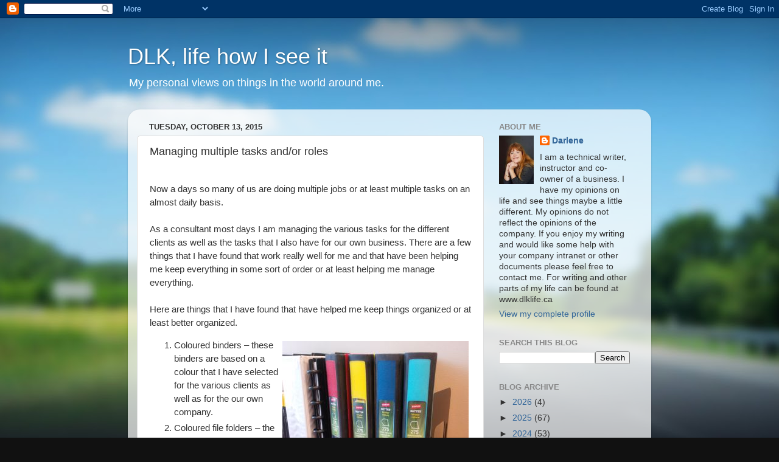

--- FILE ---
content_type: text/html; charset=UTF-8
request_url: https://blog.dlklife.ca/2015/10/managing-multiple-tasks-andor-roles.html
body_size: 20362
content:
<!DOCTYPE html>
<html class='v2' dir='ltr' lang='en'>
<head>
<link href='https://www.blogger.com/static/v1/widgets/335934321-css_bundle_v2.css' rel='stylesheet' type='text/css'/>
<meta content='width=1100' name='viewport'/>
<meta content='text/html; charset=UTF-8' http-equiv='Content-Type'/>
<meta content='blogger' name='generator'/>
<link href='https://blog.dlklife.ca/favicon.ico' rel='icon' type='image/x-icon'/>
<link href='http://blog.dlklife.ca/2015/10/managing-multiple-tasks-andor-roles.html' rel='canonical'/>
<link rel="alternate" type="application/atom+xml" title="DLK, life how I see it - Atom" href="https://blog.dlklife.ca/feeds/posts/default" />
<link rel="alternate" type="application/rss+xml" title="DLK, life how I see it - RSS" href="https://blog.dlklife.ca/feeds/posts/default?alt=rss" />
<link rel="service.post" type="application/atom+xml" title="DLK, life how I see it - Atom" href="https://www.blogger.com/feeds/2661196193686545907/posts/default" />

<link rel="alternate" type="application/atom+xml" title="DLK, life how I see it - Atom" href="https://blog.dlklife.ca/feeds/6873997631148855702/comments/default" />
<!--Can't find substitution for tag [blog.ieCssRetrofitLinks]-->
<link href='https://blogger.googleusercontent.com/img/b/R29vZ2xl/AVvXsEh7UNizTRCPul0wavfzO3jLwrGoORmxXaCGMLo7MRtKf-x9fCnkk2ygUeSvyME21THESRLSvKSFEKmSN-PBnWHmaZBgPhMXtuM5Meld5vSM9LXnRytxx_wMzzv0l1VQuoMRCWzwTPET5uM/s1600/binders.jpg' rel='image_src'/>
<meta content='http://blog.dlklife.ca/2015/10/managing-multiple-tasks-andor-roles.html' property='og:url'/>
<meta content='Managing multiple tasks and/or roles' property='og:title'/>
<meta content='  Now a days so many of us are doing multiple jobs or at least multiple tasks on an almost daily basis.     As a consultant most days I am m...' property='og:description'/>
<meta content='https://blogger.googleusercontent.com/img/b/R29vZ2xl/AVvXsEh7UNizTRCPul0wavfzO3jLwrGoORmxXaCGMLo7MRtKf-x9fCnkk2ygUeSvyME21THESRLSvKSFEKmSN-PBnWHmaZBgPhMXtuM5Meld5vSM9LXnRytxx_wMzzv0l1VQuoMRCWzwTPET5uM/w1200-h630-p-k-no-nu/binders.jpg' property='og:image'/>
<title>DLK, life how I see it: Managing multiple tasks and/or roles</title>
<style id='page-skin-1' type='text/css'><!--
/*-----------------------------------------------
Blogger Template Style
Name:     Picture Window
Designer: Blogger
URL:      www.blogger.com
----------------------------------------------- */
/* Content
----------------------------------------------- */
body {
font: normal normal 15px Arial, Tahoma, Helvetica, FreeSans, sans-serif;
color: #333333;
background: #111111 url(//themes.googleusercontent.com/image?id=1OACCYOE0-eoTRTfsBuX1NMN9nz599ufI1Jh0CggPFA_sK80AGkIr8pLtYRpNUKPmwtEa) repeat-x fixed top center;
}
html body .region-inner {
min-width: 0;
max-width: 100%;
width: auto;
}
.content-outer {
font-size: 90%;
}
a:link {
text-decoration:none;
color: #336699;
}
a:visited {
text-decoration:none;
color: #6699cc;
}
a:hover {
text-decoration:underline;
color: #33aaff;
}
.content-outer {
background: transparent none repeat scroll top left;
-moz-border-radius: 0;
-webkit-border-radius: 0;
-goog-ms-border-radius: 0;
border-radius: 0;
-moz-box-shadow: 0 0 0 rgba(0, 0, 0, .15);
-webkit-box-shadow: 0 0 0 rgba(0, 0, 0, .15);
-goog-ms-box-shadow: 0 0 0 rgba(0, 0, 0, .15);
box-shadow: 0 0 0 rgba(0, 0, 0, .15);
margin: 20px auto;
}
.content-inner {
padding: 0;
}
/* Header
----------------------------------------------- */
.header-outer {
background: transparent none repeat-x scroll top left;
_background-image: none;
color: #ffffff;
-moz-border-radius: 0;
-webkit-border-radius: 0;
-goog-ms-border-radius: 0;
border-radius: 0;
}
.Header img, .Header #header-inner {
-moz-border-radius: 0;
-webkit-border-radius: 0;
-goog-ms-border-radius: 0;
border-radius: 0;
}
.header-inner .Header .titlewrapper,
.header-inner .Header .descriptionwrapper {
padding-left: 0;
padding-right: 0;
}
.Header h1 {
font: normal normal 36px Arial, Tahoma, Helvetica, FreeSans, sans-serif;
text-shadow: 1px 1px 3px rgba(0, 0, 0, 0.3);
}
.Header h1 a {
color: #ffffff;
}
.Header .description {
font-size: 130%;
}
/* Tabs
----------------------------------------------- */
.tabs-inner {
margin: .5em 20px 0;
padding: 0;
}
.tabs-inner .section {
margin: 0;
}
.tabs-inner .widget ul {
padding: 0;
background: transparent none repeat scroll bottom;
-moz-border-radius: 0;
-webkit-border-radius: 0;
-goog-ms-border-radius: 0;
border-radius: 0;
}
.tabs-inner .widget li {
border: none;
}
.tabs-inner .widget li a {
display: inline-block;
padding: .5em 1em;
margin-right: .25em;
color: #ffffff;
font: normal normal 15px Arial, Tahoma, Helvetica, FreeSans, sans-serif;
-moz-border-radius: 10px 10px 0 0;
-webkit-border-top-left-radius: 10px;
-webkit-border-top-right-radius: 10px;
-goog-ms-border-radius: 10px 10px 0 0;
border-radius: 10px 10px 0 0;
background: transparent url(https://resources.blogblog.com/blogblog/data/1kt/transparent/black50.png) repeat scroll top left;
border-right: 1px solid transparent;
}
.tabs-inner .widget li:first-child a {
padding-left: 1.25em;
-moz-border-radius-topleft: 10px;
-moz-border-radius-bottomleft: 0;
-webkit-border-top-left-radius: 10px;
-webkit-border-bottom-left-radius: 0;
-goog-ms-border-top-left-radius: 10px;
-goog-ms-border-bottom-left-radius: 0;
border-top-left-radius: 10px;
border-bottom-left-radius: 0;
}
.tabs-inner .widget li.selected a,
.tabs-inner .widget li a:hover {
position: relative;
z-index: 1;
background: transparent url(https://resources.blogblog.com/blogblog/data/1kt/transparent/white80.png) repeat scroll bottom;
color: #336699;
-moz-box-shadow: 0 0 3px rgba(0, 0, 0, .15);
-webkit-box-shadow: 0 0 3px rgba(0, 0, 0, .15);
-goog-ms-box-shadow: 0 0 3px rgba(0, 0, 0, .15);
box-shadow: 0 0 3px rgba(0, 0, 0, .15);
}
/* Headings
----------------------------------------------- */
h2 {
font: bold normal 13px Arial, Tahoma, Helvetica, FreeSans, sans-serif;
text-transform: uppercase;
color: #888888;
margin: .5em 0;
}
/* Main
----------------------------------------------- */
.main-outer {
background: transparent url(https://resources.blogblog.com/blogblog/data/1kt/transparent/white80.png) repeat scroll top left;
-moz-border-radius: 20px 20px 0 0;
-webkit-border-top-left-radius: 20px;
-webkit-border-top-right-radius: 20px;
-webkit-border-bottom-left-radius: 0;
-webkit-border-bottom-right-radius: 0;
-goog-ms-border-radius: 20px 20px 0 0;
border-radius: 20px 20px 0 0;
-moz-box-shadow: 0 1px 3px rgba(0, 0, 0, .15);
-webkit-box-shadow: 0 1px 3px rgba(0, 0, 0, .15);
-goog-ms-box-shadow: 0 1px 3px rgba(0, 0, 0, .15);
box-shadow: 0 1px 3px rgba(0, 0, 0, .15);
}
.main-inner {
padding: 15px 20px 20px;
}
.main-inner .column-center-inner {
padding: 0 0;
}
.main-inner .column-left-inner {
padding-left: 0;
}
.main-inner .column-right-inner {
padding-right: 0;
}
/* Posts
----------------------------------------------- */
h3.post-title {
margin: 0;
font: normal normal 18px Arial, Tahoma, Helvetica, FreeSans, sans-serif;
}
.comments h4 {
margin: 1em 0 0;
font: normal normal 18px Arial, Tahoma, Helvetica, FreeSans, sans-serif;
}
.date-header span {
color: #333333;
}
.post-outer {
background-color: #ffffff;
border: solid 1px #dddddd;
-moz-border-radius: 5px;
-webkit-border-radius: 5px;
border-radius: 5px;
-goog-ms-border-radius: 5px;
padding: 15px 20px;
margin: 0 -20px 20px;
}
.post-body {
line-height: 1.4;
font-size: 110%;
position: relative;
}
.post-header {
margin: 0 0 1.5em;
color: #999999;
line-height: 1.6;
}
.post-footer {
margin: .5em 0 0;
color: #999999;
line-height: 1.6;
}
#blog-pager {
font-size: 140%
}
#comments .comment-author {
padding-top: 1.5em;
border-top: dashed 1px #ccc;
border-top: dashed 1px rgba(128, 128, 128, .5);
background-position: 0 1.5em;
}
#comments .comment-author:first-child {
padding-top: 0;
border-top: none;
}
.avatar-image-container {
margin: .2em 0 0;
}
/* Comments
----------------------------------------------- */
.comments .comments-content .icon.blog-author {
background-repeat: no-repeat;
background-image: url([data-uri]);
}
.comments .comments-content .loadmore a {
border-top: 1px solid #33aaff;
border-bottom: 1px solid #33aaff;
}
.comments .continue {
border-top: 2px solid #33aaff;
}
/* Widgets
----------------------------------------------- */
.widget ul, .widget #ArchiveList ul.flat {
padding: 0;
list-style: none;
}
.widget ul li, .widget #ArchiveList ul.flat li {
border-top: dashed 1px #ccc;
border-top: dashed 1px rgba(128, 128, 128, .5);
}
.widget ul li:first-child, .widget #ArchiveList ul.flat li:first-child {
border-top: none;
}
.widget .post-body ul {
list-style: disc;
}
.widget .post-body ul li {
border: none;
}
/* Footer
----------------------------------------------- */
.footer-outer {
color:#cccccc;
background: transparent url(https://resources.blogblog.com/blogblog/data/1kt/transparent/black50.png) repeat scroll top left;
-moz-border-radius: 0 0 20px 20px;
-webkit-border-top-left-radius: 0;
-webkit-border-top-right-radius: 0;
-webkit-border-bottom-left-radius: 20px;
-webkit-border-bottom-right-radius: 20px;
-goog-ms-border-radius: 0 0 20px 20px;
border-radius: 0 0 20px 20px;
-moz-box-shadow: 0 1px 3px rgba(0, 0, 0, .15);
-webkit-box-shadow: 0 1px 3px rgba(0, 0, 0, .15);
-goog-ms-box-shadow: 0 1px 3px rgba(0, 0, 0, .15);
box-shadow: 0 1px 3px rgba(0, 0, 0, .15);
}
.footer-inner {
padding: 10px 20px 20px;
}
.footer-outer a {
color: #99ccee;
}
.footer-outer a:visited {
color: #77aaee;
}
.footer-outer a:hover {
color: #33aaff;
}
.footer-outer .widget h2 {
color: #aaaaaa;
}
/* Mobile
----------------------------------------------- */
html body.mobile {
height: auto;
}
html body.mobile {
min-height: 480px;
background-size: 100% auto;
}
.mobile .body-fauxcolumn-outer {
background: transparent none repeat scroll top left;
}
html .mobile .mobile-date-outer, html .mobile .blog-pager {
border-bottom: none;
background: transparent url(https://resources.blogblog.com/blogblog/data/1kt/transparent/white80.png) repeat scroll top left;
margin-bottom: 10px;
}
.mobile .date-outer {
background: transparent url(https://resources.blogblog.com/blogblog/data/1kt/transparent/white80.png) repeat scroll top left;
}
.mobile .header-outer, .mobile .main-outer,
.mobile .post-outer, .mobile .footer-outer {
-moz-border-radius: 0;
-webkit-border-radius: 0;
-goog-ms-border-radius: 0;
border-radius: 0;
}
.mobile .content-outer,
.mobile .main-outer,
.mobile .post-outer {
background: inherit;
border: none;
}
.mobile .content-outer {
font-size: 100%;
}
.mobile-link-button {
background-color: #336699;
}
.mobile-link-button a:link, .mobile-link-button a:visited {
color: #ffffff;
}
.mobile-index-contents {
color: #333333;
}
.mobile .tabs-inner .PageList .widget-content {
background: transparent url(https://resources.blogblog.com/blogblog/data/1kt/transparent/white80.png) repeat scroll bottom;
color: #336699;
}
.mobile .tabs-inner .PageList .widget-content .pagelist-arrow {
border-left: 1px solid transparent;
}

--></style>
<style id='template-skin-1' type='text/css'><!--
body {
min-width: 860px;
}
.content-outer, .content-fauxcolumn-outer, .region-inner {
min-width: 860px;
max-width: 860px;
_width: 860px;
}
.main-inner .columns {
padding-left: 0px;
padding-right: 260px;
}
.main-inner .fauxcolumn-center-outer {
left: 0px;
right: 260px;
/* IE6 does not respect left and right together */
_width: expression(this.parentNode.offsetWidth -
parseInt("0px") -
parseInt("260px") + 'px');
}
.main-inner .fauxcolumn-left-outer {
width: 0px;
}
.main-inner .fauxcolumn-right-outer {
width: 260px;
}
.main-inner .column-left-outer {
width: 0px;
right: 100%;
margin-left: -0px;
}
.main-inner .column-right-outer {
width: 260px;
margin-right: -260px;
}
#layout {
min-width: 0;
}
#layout .content-outer {
min-width: 0;
width: 800px;
}
#layout .region-inner {
min-width: 0;
width: auto;
}
body#layout div.add_widget {
padding: 8px;
}
body#layout div.add_widget a {
margin-left: 32px;
}
--></style>
<style>
    body {background-image:url(\/\/themes.googleusercontent.com\/image?id=1OACCYOE0-eoTRTfsBuX1NMN9nz599ufI1Jh0CggPFA_sK80AGkIr8pLtYRpNUKPmwtEa);}
    
@media (max-width: 200px) { body {background-image:url(\/\/themes.googleusercontent.com\/image?id=1OACCYOE0-eoTRTfsBuX1NMN9nz599ufI1Jh0CggPFA_sK80AGkIr8pLtYRpNUKPmwtEa&options=w200);}}
@media (max-width: 400px) and (min-width: 201px) { body {background-image:url(\/\/themes.googleusercontent.com\/image?id=1OACCYOE0-eoTRTfsBuX1NMN9nz599ufI1Jh0CggPFA_sK80AGkIr8pLtYRpNUKPmwtEa&options=w400);}}
@media (max-width: 800px) and (min-width: 401px) { body {background-image:url(\/\/themes.googleusercontent.com\/image?id=1OACCYOE0-eoTRTfsBuX1NMN9nz599ufI1Jh0CggPFA_sK80AGkIr8pLtYRpNUKPmwtEa&options=w800);}}
@media (max-width: 1200px) and (min-width: 801px) { body {background-image:url(\/\/themes.googleusercontent.com\/image?id=1OACCYOE0-eoTRTfsBuX1NMN9nz599ufI1Jh0CggPFA_sK80AGkIr8pLtYRpNUKPmwtEa&options=w1200);}}
/* Last tag covers anything over one higher than the previous max-size cap. */
@media (min-width: 1201px) { body {background-image:url(\/\/themes.googleusercontent.com\/image?id=1OACCYOE0-eoTRTfsBuX1NMN9nz599ufI1Jh0CggPFA_sK80AGkIr8pLtYRpNUKPmwtEa&options=w1600);}}
  </style>
<link href='https://www.blogger.com/dyn-css/authorization.css?targetBlogID=2661196193686545907&amp;zx=229b83fe-bd1d-4baa-883c-4ff67716678f' media='none' onload='if(media!=&#39;all&#39;)media=&#39;all&#39;' rel='stylesheet'/><noscript><link href='https://www.blogger.com/dyn-css/authorization.css?targetBlogID=2661196193686545907&amp;zx=229b83fe-bd1d-4baa-883c-4ff67716678f' rel='stylesheet'/></noscript>
<meta name='google-adsense-platform-account' content='ca-host-pub-1556223355139109'/>
<meta name='google-adsense-platform-domain' content='blogspot.com'/>

</head>
<body class='loading variant-open'>
<div class='navbar section' id='navbar' name='Navbar'><div class='widget Navbar' data-version='1' id='Navbar1'><script type="text/javascript">
    function setAttributeOnload(object, attribute, val) {
      if(window.addEventListener) {
        window.addEventListener('load',
          function(){ object[attribute] = val; }, false);
      } else {
        window.attachEvent('onload', function(){ object[attribute] = val; });
      }
    }
  </script>
<div id="navbar-iframe-container"></div>
<script type="text/javascript" src="https://apis.google.com/js/platform.js"></script>
<script type="text/javascript">
      gapi.load("gapi.iframes:gapi.iframes.style.bubble", function() {
        if (gapi.iframes && gapi.iframes.getContext) {
          gapi.iframes.getContext().openChild({
              url: 'https://www.blogger.com/navbar/2661196193686545907?po\x3d6873997631148855702\x26origin\x3dhttps://blog.dlklife.ca',
              where: document.getElementById("navbar-iframe-container"),
              id: "navbar-iframe"
          });
        }
      });
    </script><script type="text/javascript">
(function() {
var script = document.createElement('script');
script.type = 'text/javascript';
script.src = '//pagead2.googlesyndication.com/pagead/js/google_top_exp.js';
var head = document.getElementsByTagName('head')[0];
if (head) {
head.appendChild(script);
}})();
</script>
</div></div>
<div class='body-fauxcolumns'>
<div class='fauxcolumn-outer body-fauxcolumn-outer'>
<div class='cap-top'>
<div class='cap-left'></div>
<div class='cap-right'></div>
</div>
<div class='fauxborder-left'>
<div class='fauxborder-right'></div>
<div class='fauxcolumn-inner'>
</div>
</div>
<div class='cap-bottom'>
<div class='cap-left'></div>
<div class='cap-right'></div>
</div>
</div>
</div>
<div class='content'>
<div class='content-fauxcolumns'>
<div class='fauxcolumn-outer content-fauxcolumn-outer'>
<div class='cap-top'>
<div class='cap-left'></div>
<div class='cap-right'></div>
</div>
<div class='fauxborder-left'>
<div class='fauxborder-right'></div>
<div class='fauxcolumn-inner'>
</div>
</div>
<div class='cap-bottom'>
<div class='cap-left'></div>
<div class='cap-right'></div>
</div>
</div>
</div>
<div class='content-outer'>
<div class='content-cap-top cap-top'>
<div class='cap-left'></div>
<div class='cap-right'></div>
</div>
<div class='fauxborder-left content-fauxborder-left'>
<div class='fauxborder-right content-fauxborder-right'></div>
<div class='content-inner'>
<header>
<div class='header-outer'>
<div class='header-cap-top cap-top'>
<div class='cap-left'></div>
<div class='cap-right'></div>
</div>
<div class='fauxborder-left header-fauxborder-left'>
<div class='fauxborder-right header-fauxborder-right'></div>
<div class='region-inner header-inner'>
<div class='header section' id='header' name='Header'><div class='widget Header' data-version='1' id='Header1'>
<div id='header-inner'>
<div class='titlewrapper'>
<h1 class='title'>
<a href='https://blog.dlklife.ca/'>
DLK, life how I see it
</a>
</h1>
</div>
<div class='descriptionwrapper'>
<p class='description'><span>My personal views on things in the world around me.</span></p>
</div>
</div>
</div></div>
</div>
</div>
<div class='header-cap-bottom cap-bottom'>
<div class='cap-left'></div>
<div class='cap-right'></div>
</div>
</div>
</header>
<div class='tabs-outer'>
<div class='tabs-cap-top cap-top'>
<div class='cap-left'></div>
<div class='cap-right'></div>
</div>
<div class='fauxborder-left tabs-fauxborder-left'>
<div class='fauxborder-right tabs-fauxborder-right'></div>
<div class='region-inner tabs-inner'>
<div class='tabs no-items section' id='crosscol' name='Cross-Column'></div>
<div class='tabs no-items section' id='crosscol-overflow' name='Cross-Column 2'></div>
</div>
</div>
<div class='tabs-cap-bottom cap-bottom'>
<div class='cap-left'></div>
<div class='cap-right'></div>
</div>
</div>
<div class='main-outer'>
<div class='main-cap-top cap-top'>
<div class='cap-left'></div>
<div class='cap-right'></div>
</div>
<div class='fauxborder-left main-fauxborder-left'>
<div class='fauxborder-right main-fauxborder-right'></div>
<div class='region-inner main-inner'>
<div class='columns fauxcolumns'>
<div class='fauxcolumn-outer fauxcolumn-center-outer'>
<div class='cap-top'>
<div class='cap-left'></div>
<div class='cap-right'></div>
</div>
<div class='fauxborder-left'>
<div class='fauxborder-right'></div>
<div class='fauxcolumn-inner'>
</div>
</div>
<div class='cap-bottom'>
<div class='cap-left'></div>
<div class='cap-right'></div>
</div>
</div>
<div class='fauxcolumn-outer fauxcolumn-left-outer'>
<div class='cap-top'>
<div class='cap-left'></div>
<div class='cap-right'></div>
</div>
<div class='fauxborder-left'>
<div class='fauxborder-right'></div>
<div class='fauxcolumn-inner'>
</div>
</div>
<div class='cap-bottom'>
<div class='cap-left'></div>
<div class='cap-right'></div>
</div>
</div>
<div class='fauxcolumn-outer fauxcolumn-right-outer'>
<div class='cap-top'>
<div class='cap-left'></div>
<div class='cap-right'></div>
</div>
<div class='fauxborder-left'>
<div class='fauxborder-right'></div>
<div class='fauxcolumn-inner'>
</div>
</div>
<div class='cap-bottom'>
<div class='cap-left'></div>
<div class='cap-right'></div>
</div>
</div>
<!-- corrects IE6 width calculation -->
<div class='columns-inner'>
<div class='column-center-outer'>
<div class='column-center-inner'>
<div class='main section' id='main' name='Main'><div class='widget Blog' data-version='1' id='Blog1'>
<div class='blog-posts hfeed'>

          <div class="date-outer">
        
<h2 class='date-header'><span>Tuesday, October 13, 2015</span></h2>

          <div class="date-posts">
        
<div class='post-outer'>
<div class='post hentry uncustomized-post-template' itemprop='blogPost' itemscope='itemscope' itemtype='http://schema.org/BlogPosting'>
<meta content='https://blogger.googleusercontent.com/img/b/R29vZ2xl/AVvXsEh7UNizTRCPul0wavfzO3jLwrGoORmxXaCGMLo7MRtKf-x9fCnkk2ygUeSvyME21THESRLSvKSFEKmSN-PBnWHmaZBgPhMXtuM5Meld5vSM9LXnRytxx_wMzzv0l1VQuoMRCWzwTPET5uM/s1600/binders.jpg' itemprop='image_url'/>
<meta content='2661196193686545907' itemprop='blogId'/>
<meta content='6873997631148855702' itemprop='postId'/>
<a name='6873997631148855702'></a>
<h3 class='post-title entry-title' itemprop='name'>
Managing multiple tasks and/or roles
</h3>
<div class='post-header'>
<div class='post-header-line-1'></div>
</div>
<div class='post-body entry-content' id='post-body-6873997631148855702' itemprop='description articleBody'>
<br />
<div style="line-height: 150%; margin-bottom: 0cm;">
Now a days so many
of us are doing multiple jobs or at least multiple tasks on an almost
daily basis.
</div>
<div style="line-height: 150%; margin-bottom: 0cm;">
<br /></div>
<div style="line-height: 150%; margin-bottom: 0cm;">
As a consultant most
days I am managing the various tasks for the different clients as
well as the tasks that I also have for our own business.  There are a
few things that I have found that work really well for me and that
have been helping me keep everything in some sort of order or at
least helping me manage everything.</div>
<div style="line-height: 150%; margin-bottom: 0cm;">
<br /></div>
<div style="line-height: 150%; margin-bottom: 0cm;">
Here are things that
I have found that have helped me keep things organized or at least
better organized.</div>
<ol>
<li>
<table cellpadding="0" cellspacing="0" class="tr-caption-container" style="float: right; text-align: center;"><tbody>
<tr><td style="text-align: center;"><a href="https://blogger.googleusercontent.com/img/b/R29vZ2xl/AVvXsEh7UNizTRCPul0wavfzO3jLwrGoORmxXaCGMLo7MRtKf-x9fCnkk2ygUeSvyME21THESRLSvKSFEKmSN-PBnWHmaZBgPhMXtuM5Meld5vSM9LXnRytxx_wMzzv0l1VQuoMRCWzwTPET5uM/s1600/binders.jpg" imageanchor="1" style="margin-left: auto; margin-right: auto;"><img border="0" src="https://blogger.googleusercontent.com/img/b/R29vZ2xl/AVvXsEh7UNizTRCPul0wavfzO3jLwrGoORmxXaCGMLo7MRtKf-x9fCnkk2ygUeSvyME21THESRLSvKSFEKmSN-PBnWHmaZBgPhMXtuM5Meld5vSM9LXnRytxx_wMzzv0l1VQuoMRCWzwTPET5uM/s1600/binders.jpg" /></a></td></tr>
<tr><td class="tr-caption" style="text-align: center;">Coloured binders</td></tr>
</tbody></table>
<div style="line-height: 150%; margin-bottom: 0cm;">
Coloured
 binders &#8211; these binders are based on a colour that I have selected
 for the various clients as well as for the our own company.</div>
</li>
<li>
<div style="line-height: 150%; margin-bottom: 0cm;">
Coloured file
 folders &#8211; the file folders for each client matches the binder
 colour so that when everything is on my desk I can find what I am
 looking for based on the colour of the folder.</div>
</li>
<li>
<div style="line-height: 150%; margin-bottom: 0cm;">
Multiple
 email address &#8211; having different email addresses for the various
 functions does help ensure that I can keep myself on track when I
 get busy. On my mobile device,&nbsp; I have some email accounts that notify me when I get an
 email while other accounts don't, which are lower urgency that I will look at when I have time. 
 </div>
</li>
<li>
<div style="line-height: 150%; margin-bottom: 0cm;">
Calendar &#8211;
 having a calendar where I can put all the different appointments
 does help. Sometimes some of the appointments are simply just
 reminders of things that I need to get accomplished.</div>
</li>
<li>
<div style="line-height: 150%; margin-bottom: 0cm;">
To do list &#8211;
 a detailed to-do-list is another thing that helps ensure that I can
 keep on top of all the different deadlines that I need to remember
 and deal with.</div>
</li>
<li>
<table cellpadding="0" cellspacing="0" class="tr-caption-container" style="float: right; text-align: center;"><tbody>
<tr><td style="text-align: center;"><a href="https://blogger.googleusercontent.com/img/b/R29vZ2xl/AVvXsEgQkWl9ombbszgIkryoXMyOnS4HSTJIMxzhrxtecYhDHsbl6zNjC5P70EN8kOqhF6QnMqB4h09jEvshI2XX_N8dl4pWPreSSbMSpLjk80nb2ntvZO2GY9mfLyDHwJOtK7LNUvOQuB-u0Z4/s1600/notebook.jpg" imageanchor="1" style="margin-left: auto; margin-right: auto;"><img border="0" src="https://blogger.googleusercontent.com/img/b/R29vZ2xl/AVvXsEgQkWl9ombbszgIkryoXMyOnS4HSTJIMxzhrxtecYhDHsbl6zNjC5P70EN8kOqhF6QnMqB4h09jEvshI2XX_N8dl4pWPreSSbMSpLjk80nb2ntvZO2GY9mfLyDHwJOtK7LNUvOQuB-u0Z4/s1600/notebook.jpg" /></a></td></tr>
<tr><td class="tr-caption" style="text-align: center;">Trusty notebook</td></tr>
</tbody></table>
<div style="line-height: 150%; margin-bottom: 0cm;">
Notebook/journal
 &#8211; one notebook where I can make notes as ideas and thoughts come
 to me for the various tasks/projects really helps.  It means that
 all the ideas are in one place instead of all over like they were in
 the past.</div>
</li>
</ol>
<div style="line-height: 150%; margin-bottom: 0cm;">
<br /></div>
<div style="line-height: 150%; margin-bottom: 0cm;">
These are the things
that help me manage all the different things that I am working on. Not everything will work for everyone but this is what I
have found works for me. 
</div>
<div style="line-height: 150%; margin-bottom: 0cm;">
<br /></div>
<div style="line-height: 150%; margin-bottom: 0cm;">
Managing various
projects and tasks sometimes does feel like I am just bouncing
between everything but making sure that at the end of the day I can
figure out what I did and what still needs to get done is always
helpful. My to-do-list and notebook are always with me because that
way I can ensure that I know where things stand and what else needs
to be accomplished.<br />
&nbsp; <br />
<div class="western" lang="en-US" style="line-height: 150%; margin-bottom: 0cm;">
Find what works best for you and know that it can even change over
time.</div>
</div>
<div style="line-height: 150%; margin-bottom: 0cm;">
<br /></div>
<div style='clear: both;'></div>
</div>
<div class='post-footer'>
<div class='post-footer-line post-footer-line-1'>
<span class='post-author vcard'>
Posted by
<span class='fn' itemprop='author' itemscope='itemscope' itemtype='http://schema.org/Person'>
<meta content='https://www.blogger.com/profile/06978753872988539712' itemprop='url'/>
<a class='g-profile' href='https://www.blogger.com/profile/06978753872988539712' rel='author' title='author profile'>
<span itemprop='name'>Darlene</span>
</a>
</span>
</span>
<span class='post-timestamp'>
at
<meta content='http://blog.dlklife.ca/2015/10/managing-multiple-tasks-andor-roles.html' itemprop='url'/>
<a class='timestamp-link' href='https://blog.dlklife.ca/2015/10/managing-multiple-tasks-andor-roles.html' rel='bookmark' title='permanent link'><abbr class='published' itemprop='datePublished' title='2015-10-13T09:30:00-04:00'>9:30&#8239;AM</abbr></a>
</span>
<span class='post-comment-link'>
</span>
<span class='post-icons'>
<span class='item-control blog-admin pid-634065924'>
<a href='https://www.blogger.com/post-edit.g?blogID=2661196193686545907&postID=6873997631148855702&from=pencil' title='Edit Post'>
<img alt='' class='icon-action' height='18' src='https://resources.blogblog.com/img/icon18_edit_allbkg.gif' width='18'/>
</a>
</span>
</span>
<div class='post-share-buttons goog-inline-block'>
<a class='goog-inline-block share-button sb-email' href='https://www.blogger.com/share-post.g?blogID=2661196193686545907&postID=6873997631148855702&target=email' target='_blank' title='Email This'><span class='share-button-link-text'>Email This</span></a><a class='goog-inline-block share-button sb-blog' href='https://www.blogger.com/share-post.g?blogID=2661196193686545907&postID=6873997631148855702&target=blog' onclick='window.open(this.href, "_blank", "height=270,width=475"); return false;' target='_blank' title='BlogThis!'><span class='share-button-link-text'>BlogThis!</span></a><a class='goog-inline-block share-button sb-twitter' href='https://www.blogger.com/share-post.g?blogID=2661196193686545907&postID=6873997631148855702&target=twitter' target='_blank' title='Share to X'><span class='share-button-link-text'>Share to X</span></a><a class='goog-inline-block share-button sb-facebook' href='https://www.blogger.com/share-post.g?blogID=2661196193686545907&postID=6873997631148855702&target=facebook' onclick='window.open(this.href, "_blank", "height=430,width=640"); return false;' target='_blank' title='Share to Facebook'><span class='share-button-link-text'>Share to Facebook</span></a><a class='goog-inline-block share-button sb-pinterest' href='https://www.blogger.com/share-post.g?blogID=2661196193686545907&postID=6873997631148855702&target=pinterest' target='_blank' title='Share to Pinterest'><span class='share-button-link-text'>Share to Pinterest</span></a>
</div>
</div>
<div class='post-footer-line post-footer-line-2'>
<span class='post-labels'>
Labels:
<a href='https://blog.dlklife.ca/search/label/multiple%20tasks' rel='tag'>multiple tasks</a>
</span>
</div>
<div class='post-footer-line post-footer-line-3'>
<span class='post-location'>
</span>
</div>
</div>
</div>
<div class='comments' id='comments'>
<a name='comments'></a>
<h4>No comments:</h4>
<div id='Blog1_comments-block-wrapper'>
<dl class='avatar-comment-indent' id='comments-block'>
</dl>
</div>
<p class='comment-footer'>
<div class='comment-form'>
<a name='comment-form'></a>
<h4 id='comment-post-message'>Post a Comment</h4>
<p>
</p>
<a href='https://www.blogger.com/comment/frame/2661196193686545907?po=6873997631148855702&hl=en&saa=85391&origin=https://blog.dlklife.ca' id='comment-editor-src'></a>
<iframe allowtransparency='true' class='blogger-iframe-colorize blogger-comment-from-post' frameborder='0' height='410px' id='comment-editor' name='comment-editor' src='' width='100%'></iframe>
<script src='https://www.blogger.com/static/v1/jsbin/1345082660-comment_from_post_iframe.js' type='text/javascript'></script>
<script type='text/javascript'>
      BLOG_CMT_createIframe('https://www.blogger.com/rpc_relay.html');
    </script>
</div>
</p>
</div>
</div>

        </div></div>
      
</div>
<div class='blog-pager' id='blog-pager'>
<span id='blog-pager-newer-link'>
<a class='blog-pager-newer-link' href='https://blog.dlklife.ca/2015/10/small-businesses.html' id='Blog1_blog-pager-newer-link' title='Newer Post'>Newer Post</a>
</span>
<span id='blog-pager-older-link'>
<a class='blog-pager-older-link' href='https://blog.dlklife.ca/2015/10/watching-videos-in-public-places.html' id='Blog1_blog-pager-older-link' title='Older Post'>Older Post</a>
</span>
<a class='home-link' href='https://blog.dlklife.ca/'>Home</a>
</div>
<div class='clear'></div>
<div class='post-feeds'>
<div class='feed-links'>
Subscribe to:
<a class='feed-link' href='https://blog.dlklife.ca/feeds/6873997631148855702/comments/default' target='_blank' type='application/atom+xml'>Post Comments (Atom)</a>
</div>
</div>
</div></div>
</div>
</div>
<div class='column-left-outer'>
<div class='column-left-inner'>
<aside>
</aside>
</div>
</div>
<div class='column-right-outer'>
<div class='column-right-inner'>
<aside>
<div class='sidebar section' id='sidebar-right-1'><div class='widget Profile' data-version='1' id='Profile1'>
<h2>About Me</h2>
<div class='widget-content'>
<a href='https://www.blogger.com/profile/06978753872988539712'><img alt='My photo' class='profile-img' height='80' src='//blogger.googleusercontent.com/img/b/R29vZ2xl/AVvXsEhWoYc0RHY4i1niubm9wyYGTGInPlST8Kae9o5h0rm7PfcfoN6u0QbMDn-D-ZfLOgRj8-dHT_u7fq_FtAA8LG5T3VcJvmUOw-5ukR3963WV0_zhyVNu8UD0_60ifpcVnw/s113/*' width='57'/></a>
<dl class='profile-datablock'>
<dt class='profile-data'>
<a class='profile-name-link g-profile' href='https://www.blogger.com/profile/06978753872988539712' rel='author' style='background-image: url(//www.blogger.com/img/logo-16.png);'>
Darlene
</a>
</dt>
<dd class='profile-textblock'>I am a technical writer, instructor and co-owner of a business.  I have my opinions on life and see things maybe a little different.  My opinions do not reflect the opinions of the company.  If you enjoy my writing and would like some help with your company intranet or other documents please feel free to contact me.  For writing and other parts of my life can be found at www.dlklife.ca</dd>
</dl>
<a class='profile-link' href='https://www.blogger.com/profile/06978753872988539712' rel='author'>View my complete profile</a>
<div class='clear'></div>
</div>
</div><div class='widget BlogSearch' data-version='1' id='BlogSearch1'>
<h2 class='title'>Search This Blog</h2>
<div class='widget-content'>
<div id='BlogSearch1_form'>
<form action='https://blog.dlklife.ca/search' class='gsc-search-box' target='_top'>
<table cellpadding='0' cellspacing='0' class='gsc-search-box'>
<tbody>
<tr>
<td class='gsc-input'>
<input autocomplete='off' class='gsc-input' name='q' size='10' title='search' type='text' value=''/>
</td>
<td class='gsc-search-button'>
<input class='gsc-search-button' title='search' type='submit' value='Search'/>
</td>
</tr>
</tbody>
</table>
</form>
</div>
</div>
<div class='clear'></div>
</div><div class='widget BlogArchive' data-version='1' id='BlogArchive1'>
<h2>Blog Archive</h2>
<div class='widget-content'>
<div id='ArchiveList'>
<div id='BlogArchive1_ArchiveList'>
<ul class='hierarchy'>
<li class='archivedate collapsed'>
<a class='toggle' href='javascript:void(0)'>
<span class='zippy'>

        &#9658;&#160;
      
</span>
</a>
<a class='post-count-link' href='https://blog.dlklife.ca/2026/'>
2026
</a>
<span class='post-count' dir='ltr'>(4)</span>
<ul class='hierarchy'>
<li class='archivedate collapsed'>
<a class='toggle' href='javascript:void(0)'>
<span class='zippy'>

        &#9658;&#160;
      
</span>
</a>
<a class='post-count-link' href='https://blog.dlklife.ca/2026/01/'>
January
</a>
<span class='post-count' dir='ltr'>(4)</span>
</li>
</ul>
</li>
</ul>
<ul class='hierarchy'>
<li class='archivedate collapsed'>
<a class='toggle' href='javascript:void(0)'>
<span class='zippy'>

        &#9658;&#160;
      
</span>
</a>
<a class='post-count-link' href='https://blog.dlklife.ca/2025/'>
2025
</a>
<span class='post-count' dir='ltr'>(67)</span>
<ul class='hierarchy'>
<li class='archivedate collapsed'>
<a class='toggle' href='javascript:void(0)'>
<span class='zippy'>

        &#9658;&#160;
      
</span>
</a>
<a class='post-count-link' href='https://blog.dlklife.ca/2025/12/'>
December
</a>
<span class='post-count' dir='ltr'>(9)</span>
</li>
</ul>
<ul class='hierarchy'>
<li class='archivedate collapsed'>
<a class='toggle' href='javascript:void(0)'>
<span class='zippy'>

        &#9658;&#160;
      
</span>
</a>
<a class='post-count-link' href='https://blog.dlklife.ca/2025/11/'>
November
</a>
<span class='post-count' dir='ltr'>(8)</span>
</li>
</ul>
<ul class='hierarchy'>
<li class='archivedate collapsed'>
<a class='toggle' href='javascript:void(0)'>
<span class='zippy'>

        &#9658;&#160;
      
</span>
</a>
<a class='post-count-link' href='https://blog.dlklife.ca/2025/10/'>
October
</a>
<span class='post-count' dir='ltr'>(9)</span>
</li>
</ul>
<ul class='hierarchy'>
<li class='archivedate collapsed'>
<a class='toggle' href='javascript:void(0)'>
<span class='zippy'>

        &#9658;&#160;
      
</span>
</a>
<a class='post-count-link' href='https://blog.dlklife.ca/2025/09/'>
September
</a>
<span class='post-count' dir='ltr'>(7)</span>
</li>
</ul>
<ul class='hierarchy'>
<li class='archivedate collapsed'>
<a class='toggle' href='javascript:void(0)'>
<span class='zippy'>

        &#9658;&#160;
      
</span>
</a>
<a class='post-count-link' href='https://blog.dlklife.ca/2025/08/'>
August
</a>
<span class='post-count' dir='ltr'>(4)</span>
</li>
</ul>
<ul class='hierarchy'>
<li class='archivedate collapsed'>
<a class='toggle' href='javascript:void(0)'>
<span class='zippy'>

        &#9658;&#160;
      
</span>
</a>
<a class='post-count-link' href='https://blog.dlklife.ca/2025/07/'>
July
</a>
<span class='post-count' dir='ltr'>(5)</span>
</li>
</ul>
<ul class='hierarchy'>
<li class='archivedate collapsed'>
<a class='toggle' href='javascript:void(0)'>
<span class='zippy'>

        &#9658;&#160;
      
</span>
</a>
<a class='post-count-link' href='https://blog.dlklife.ca/2025/06/'>
June
</a>
<span class='post-count' dir='ltr'>(4)</span>
</li>
</ul>
<ul class='hierarchy'>
<li class='archivedate collapsed'>
<a class='toggle' href='javascript:void(0)'>
<span class='zippy'>

        &#9658;&#160;
      
</span>
</a>
<a class='post-count-link' href='https://blog.dlklife.ca/2025/05/'>
May
</a>
<span class='post-count' dir='ltr'>(4)</span>
</li>
</ul>
<ul class='hierarchy'>
<li class='archivedate collapsed'>
<a class='toggle' href='javascript:void(0)'>
<span class='zippy'>

        &#9658;&#160;
      
</span>
</a>
<a class='post-count-link' href='https://blog.dlklife.ca/2025/04/'>
April
</a>
<span class='post-count' dir='ltr'>(5)</span>
</li>
</ul>
<ul class='hierarchy'>
<li class='archivedate collapsed'>
<a class='toggle' href='javascript:void(0)'>
<span class='zippy'>

        &#9658;&#160;
      
</span>
</a>
<a class='post-count-link' href='https://blog.dlklife.ca/2025/03/'>
March
</a>
<span class='post-count' dir='ltr'>(4)</span>
</li>
</ul>
<ul class='hierarchy'>
<li class='archivedate collapsed'>
<a class='toggle' href='javascript:void(0)'>
<span class='zippy'>

        &#9658;&#160;
      
</span>
</a>
<a class='post-count-link' href='https://blog.dlklife.ca/2025/02/'>
February
</a>
<span class='post-count' dir='ltr'>(4)</span>
</li>
</ul>
<ul class='hierarchy'>
<li class='archivedate collapsed'>
<a class='toggle' href='javascript:void(0)'>
<span class='zippy'>

        &#9658;&#160;
      
</span>
</a>
<a class='post-count-link' href='https://blog.dlklife.ca/2025/01/'>
January
</a>
<span class='post-count' dir='ltr'>(4)</span>
</li>
</ul>
</li>
</ul>
<ul class='hierarchy'>
<li class='archivedate collapsed'>
<a class='toggle' href='javascript:void(0)'>
<span class='zippy'>

        &#9658;&#160;
      
</span>
</a>
<a class='post-count-link' href='https://blog.dlklife.ca/2024/'>
2024
</a>
<span class='post-count' dir='ltr'>(53)</span>
<ul class='hierarchy'>
<li class='archivedate collapsed'>
<a class='toggle' href='javascript:void(0)'>
<span class='zippy'>

        &#9658;&#160;
      
</span>
</a>
<a class='post-count-link' href='https://blog.dlklife.ca/2024/12/'>
December
</a>
<span class='post-count' dir='ltr'>(5)</span>
</li>
</ul>
<ul class='hierarchy'>
<li class='archivedate collapsed'>
<a class='toggle' href='javascript:void(0)'>
<span class='zippy'>

        &#9658;&#160;
      
</span>
</a>
<a class='post-count-link' href='https://blog.dlklife.ca/2024/11/'>
November
</a>
<span class='post-count' dir='ltr'>(4)</span>
</li>
</ul>
<ul class='hierarchy'>
<li class='archivedate collapsed'>
<a class='toggle' href='javascript:void(0)'>
<span class='zippy'>

        &#9658;&#160;
      
</span>
</a>
<a class='post-count-link' href='https://blog.dlklife.ca/2024/10/'>
October
</a>
<span class='post-count' dir='ltr'>(5)</span>
</li>
</ul>
<ul class='hierarchy'>
<li class='archivedate collapsed'>
<a class='toggle' href='javascript:void(0)'>
<span class='zippy'>

        &#9658;&#160;
      
</span>
</a>
<a class='post-count-link' href='https://blog.dlklife.ca/2024/09/'>
September
</a>
<span class='post-count' dir='ltr'>(4)</span>
</li>
</ul>
<ul class='hierarchy'>
<li class='archivedate collapsed'>
<a class='toggle' href='javascript:void(0)'>
<span class='zippy'>

        &#9658;&#160;
      
</span>
</a>
<a class='post-count-link' href='https://blog.dlklife.ca/2024/08/'>
August
</a>
<span class='post-count' dir='ltr'>(4)</span>
</li>
</ul>
<ul class='hierarchy'>
<li class='archivedate collapsed'>
<a class='toggle' href='javascript:void(0)'>
<span class='zippy'>

        &#9658;&#160;
      
</span>
</a>
<a class='post-count-link' href='https://blog.dlklife.ca/2024/07/'>
July
</a>
<span class='post-count' dir='ltr'>(5)</span>
</li>
</ul>
<ul class='hierarchy'>
<li class='archivedate collapsed'>
<a class='toggle' href='javascript:void(0)'>
<span class='zippy'>

        &#9658;&#160;
      
</span>
</a>
<a class='post-count-link' href='https://blog.dlklife.ca/2024/06/'>
June
</a>
<span class='post-count' dir='ltr'>(4)</span>
</li>
</ul>
<ul class='hierarchy'>
<li class='archivedate collapsed'>
<a class='toggle' href='javascript:void(0)'>
<span class='zippy'>

        &#9658;&#160;
      
</span>
</a>
<a class='post-count-link' href='https://blog.dlklife.ca/2024/05/'>
May
</a>
<span class='post-count' dir='ltr'>(4)</span>
</li>
</ul>
<ul class='hierarchy'>
<li class='archivedate collapsed'>
<a class='toggle' href='javascript:void(0)'>
<span class='zippy'>

        &#9658;&#160;
      
</span>
</a>
<a class='post-count-link' href='https://blog.dlklife.ca/2024/04/'>
April
</a>
<span class='post-count' dir='ltr'>(5)</span>
</li>
</ul>
<ul class='hierarchy'>
<li class='archivedate collapsed'>
<a class='toggle' href='javascript:void(0)'>
<span class='zippy'>

        &#9658;&#160;
      
</span>
</a>
<a class='post-count-link' href='https://blog.dlklife.ca/2024/03/'>
March
</a>
<span class='post-count' dir='ltr'>(4)</span>
</li>
</ul>
<ul class='hierarchy'>
<li class='archivedate collapsed'>
<a class='toggle' href='javascript:void(0)'>
<span class='zippy'>

        &#9658;&#160;
      
</span>
</a>
<a class='post-count-link' href='https://blog.dlklife.ca/2024/02/'>
February
</a>
<span class='post-count' dir='ltr'>(4)</span>
</li>
</ul>
<ul class='hierarchy'>
<li class='archivedate collapsed'>
<a class='toggle' href='javascript:void(0)'>
<span class='zippy'>

        &#9658;&#160;
      
</span>
</a>
<a class='post-count-link' href='https://blog.dlklife.ca/2024/01/'>
January
</a>
<span class='post-count' dir='ltr'>(5)</span>
</li>
</ul>
</li>
</ul>
<ul class='hierarchy'>
<li class='archivedate collapsed'>
<a class='toggle' href='javascript:void(0)'>
<span class='zippy'>

        &#9658;&#160;
      
</span>
</a>
<a class='post-count-link' href='https://blog.dlklife.ca/2023/'>
2023
</a>
<span class='post-count' dir='ltr'>(42)</span>
<ul class='hierarchy'>
<li class='archivedate collapsed'>
<a class='toggle' href='javascript:void(0)'>
<span class='zippy'>

        &#9658;&#160;
      
</span>
</a>
<a class='post-count-link' href='https://blog.dlklife.ca/2023/12/'>
December
</a>
<span class='post-count' dir='ltr'>(4)</span>
</li>
</ul>
<ul class='hierarchy'>
<li class='archivedate collapsed'>
<a class='toggle' href='javascript:void(0)'>
<span class='zippy'>

        &#9658;&#160;
      
</span>
</a>
<a class='post-count-link' href='https://blog.dlklife.ca/2023/11/'>
November
</a>
<span class='post-count' dir='ltr'>(4)</span>
</li>
</ul>
<ul class='hierarchy'>
<li class='archivedate collapsed'>
<a class='toggle' href='javascript:void(0)'>
<span class='zippy'>

        &#9658;&#160;
      
</span>
</a>
<a class='post-count-link' href='https://blog.dlklife.ca/2023/10/'>
October
</a>
<span class='post-count' dir='ltr'>(5)</span>
</li>
</ul>
<ul class='hierarchy'>
<li class='archivedate collapsed'>
<a class='toggle' href='javascript:void(0)'>
<span class='zippy'>

        &#9658;&#160;
      
</span>
</a>
<a class='post-count-link' href='https://blog.dlklife.ca/2023/09/'>
September
</a>
<span class='post-count' dir='ltr'>(4)</span>
</li>
</ul>
<ul class='hierarchy'>
<li class='archivedate collapsed'>
<a class='toggle' href='javascript:void(0)'>
<span class='zippy'>

        &#9658;&#160;
      
</span>
</a>
<a class='post-count-link' href='https://blog.dlklife.ca/2023/08/'>
August
</a>
<span class='post-count' dir='ltr'>(5)</span>
</li>
</ul>
<ul class='hierarchy'>
<li class='archivedate collapsed'>
<a class='toggle' href='javascript:void(0)'>
<span class='zippy'>

        &#9658;&#160;
      
</span>
</a>
<a class='post-count-link' href='https://blog.dlklife.ca/2023/07/'>
July
</a>
<span class='post-count' dir='ltr'>(4)</span>
</li>
</ul>
<ul class='hierarchy'>
<li class='archivedate collapsed'>
<a class='toggle' href='javascript:void(0)'>
<span class='zippy'>

        &#9658;&#160;
      
</span>
</a>
<a class='post-count-link' href='https://blog.dlklife.ca/2023/06/'>
June
</a>
<span class='post-count' dir='ltr'>(4)</span>
</li>
</ul>
<ul class='hierarchy'>
<li class='archivedate collapsed'>
<a class='toggle' href='javascript:void(0)'>
<span class='zippy'>

        &#9658;&#160;
      
</span>
</a>
<a class='post-count-link' href='https://blog.dlklife.ca/2023/05/'>
May
</a>
<span class='post-count' dir='ltr'>(5)</span>
</li>
</ul>
<ul class='hierarchy'>
<li class='archivedate collapsed'>
<a class='toggle' href='javascript:void(0)'>
<span class='zippy'>

        &#9658;&#160;
      
</span>
</a>
<a class='post-count-link' href='https://blog.dlklife.ca/2023/04/'>
April
</a>
<span class='post-count' dir='ltr'>(2)</span>
</li>
</ul>
<ul class='hierarchy'>
<li class='archivedate collapsed'>
<a class='toggle' href='javascript:void(0)'>
<span class='zippy'>

        &#9658;&#160;
      
</span>
</a>
<a class='post-count-link' href='https://blog.dlklife.ca/2023/03/'>
March
</a>
<span class='post-count' dir='ltr'>(1)</span>
</li>
</ul>
<ul class='hierarchy'>
<li class='archivedate collapsed'>
<a class='toggle' href='javascript:void(0)'>
<span class='zippy'>

        &#9658;&#160;
      
</span>
</a>
<a class='post-count-link' href='https://blog.dlklife.ca/2023/02/'>
February
</a>
<span class='post-count' dir='ltr'>(2)</span>
</li>
</ul>
<ul class='hierarchy'>
<li class='archivedate collapsed'>
<a class='toggle' href='javascript:void(0)'>
<span class='zippy'>

        &#9658;&#160;
      
</span>
</a>
<a class='post-count-link' href='https://blog.dlklife.ca/2023/01/'>
January
</a>
<span class='post-count' dir='ltr'>(2)</span>
</li>
</ul>
</li>
</ul>
<ul class='hierarchy'>
<li class='archivedate collapsed'>
<a class='toggle' href='javascript:void(0)'>
<span class='zippy'>

        &#9658;&#160;
      
</span>
</a>
<a class='post-count-link' href='https://blog.dlklife.ca/2022/'>
2022
</a>
<span class='post-count' dir='ltr'>(40)</span>
<ul class='hierarchy'>
<li class='archivedate collapsed'>
<a class='toggle' href='javascript:void(0)'>
<span class='zippy'>

        &#9658;&#160;
      
</span>
</a>
<a class='post-count-link' href='https://blog.dlklife.ca/2022/12/'>
December
</a>
<span class='post-count' dir='ltr'>(4)</span>
</li>
</ul>
<ul class='hierarchy'>
<li class='archivedate collapsed'>
<a class='toggle' href='javascript:void(0)'>
<span class='zippy'>

        &#9658;&#160;
      
</span>
</a>
<a class='post-count-link' href='https://blog.dlklife.ca/2022/11/'>
November
</a>
<span class='post-count' dir='ltr'>(5)</span>
</li>
</ul>
<ul class='hierarchy'>
<li class='archivedate collapsed'>
<a class='toggle' href='javascript:void(0)'>
<span class='zippy'>

        &#9658;&#160;
      
</span>
</a>
<a class='post-count-link' href='https://blog.dlklife.ca/2022/10/'>
October
</a>
<span class='post-count' dir='ltr'>(4)</span>
</li>
</ul>
<ul class='hierarchy'>
<li class='archivedate collapsed'>
<a class='toggle' href='javascript:void(0)'>
<span class='zippy'>

        &#9658;&#160;
      
</span>
</a>
<a class='post-count-link' href='https://blog.dlklife.ca/2022/09/'>
September
</a>
<span class='post-count' dir='ltr'>(4)</span>
</li>
</ul>
<ul class='hierarchy'>
<li class='archivedate collapsed'>
<a class='toggle' href='javascript:void(0)'>
<span class='zippy'>

        &#9658;&#160;
      
</span>
</a>
<a class='post-count-link' href='https://blog.dlklife.ca/2022/08/'>
August
</a>
<span class='post-count' dir='ltr'>(5)</span>
</li>
</ul>
<ul class='hierarchy'>
<li class='archivedate collapsed'>
<a class='toggle' href='javascript:void(0)'>
<span class='zippy'>

        &#9658;&#160;
      
</span>
</a>
<a class='post-count-link' href='https://blog.dlklife.ca/2022/07/'>
July
</a>
<span class='post-count' dir='ltr'>(4)</span>
</li>
</ul>
<ul class='hierarchy'>
<li class='archivedate collapsed'>
<a class='toggle' href='javascript:void(0)'>
<span class='zippy'>

        &#9658;&#160;
      
</span>
</a>
<a class='post-count-link' href='https://blog.dlklife.ca/2022/06/'>
June
</a>
<span class='post-count' dir='ltr'>(1)</span>
</li>
</ul>
<ul class='hierarchy'>
<li class='archivedate collapsed'>
<a class='toggle' href='javascript:void(0)'>
<span class='zippy'>

        &#9658;&#160;
      
</span>
</a>
<a class='post-count-link' href='https://blog.dlklife.ca/2022/05/'>
May
</a>
<span class='post-count' dir='ltr'>(2)</span>
</li>
</ul>
<ul class='hierarchy'>
<li class='archivedate collapsed'>
<a class='toggle' href='javascript:void(0)'>
<span class='zippy'>

        &#9658;&#160;
      
</span>
</a>
<a class='post-count-link' href='https://blog.dlklife.ca/2022/04/'>
April
</a>
<span class='post-count' dir='ltr'>(2)</span>
</li>
</ul>
<ul class='hierarchy'>
<li class='archivedate collapsed'>
<a class='toggle' href='javascript:void(0)'>
<span class='zippy'>

        &#9658;&#160;
      
</span>
</a>
<a class='post-count-link' href='https://blog.dlklife.ca/2022/03/'>
March
</a>
<span class='post-count' dir='ltr'>(4)</span>
</li>
</ul>
<ul class='hierarchy'>
<li class='archivedate collapsed'>
<a class='toggle' href='javascript:void(0)'>
<span class='zippy'>

        &#9658;&#160;
      
</span>
</a>
<a class='post-count-link' href='https://blog.dlklife.ca/2022/02/'>
February
</a>
<span class='post-count' dir='ltr'>(4)</span>
</li>
</ul>
<ul class='hierarchy'>
<li class='archivedate collapsed'>
<a class='toggle' href='javascript:void(0)'>
<span class='zippy'>

        &#9658;&#160;
      
</span>
</a>
<a class='post-count-link' href='https://blog.dlklife.ca/2022/01/'>
January
</a>
<span class='post-count' dir='ltr'>(1)</span>
</li>
</ul>
</li>
</ul>
<ul class='hierarchy'>
<li class='archivedate collapsed'>
<a class='toggle' href='javascript:void(0)'>
<span class='zippy'>

        &#9658;&#160;
      
</span>
</a>
<a class='post-count-link' href='https://blog.dlklife.ca/2021/'>
2021
</a>
<span class='post-count' dir='ltr'>(7)</span>
<ul class='hierarchy'>
<li class='archivedate collapsed'>
<a class='toggle' href='javascript:void(0)'>
<span class='zippy'>

        &#9658;&#160;
      
</span>
</a>
<a class='post-count-link' href='https://blog.dlklife.ca/2021/12/'>
December
</a>
<span class='post-count' dir='ltr'>(1)</span>
</li>
</ul>
<ul class='hierarchy'>
<li class='archivedate collapsed'>
<a class='toggle' href='javascript:void(0)'>
<span class='zippy'>

        &#9658;&#160;
      
</span>
</a>
<a class='post-count-link' href='https://blog.dlklife.ca/2021/09/'>
September
</a>
<span class='post-count' dir='ltr'>(1)</span>
</li>
</ul>
<ul class='hierarchy'>
<li class='archivedate collapsed'>
<a class='toggle' href='javascript:void(0)'>
<span class='zippy'>

        &#9658;&#160;
      
</span>
</a>
<a class='post-count-link' href='https://blog.dlklife.ca/2021/08/'>
August
</a>
<span class='post-count' dir='ltr'>(2)</span>
</li>
</ul>
<ul class='hierarchy'>
<li class='archivedate collapsed'>
<a class='toggle' href='javascript:void(0)'>
<span class='zippy'>

        &#9658;&#160;
      
</span>
</a>
<a class='post-count-link' href='https://blog.dlklife.ca/2021/02/'>
February
</a>
<span class='post-count' dir='ltr'>(1)</span>
</li>
</ul>
<ul class='hierarchy'>
<li class='archivedate collapsed'>
<a class='toggle' href='javascript:void(0)'>
<span class='zippy'>

        &#9658;&#160;
      
</span>
</a>
<a class='post-count-link' href='https://blog.dlklife.ca/2021/01/'>
January
</a>
<span class='post-count' dir='ltr'>(2)</span>
</li>
</ul>
</li>
</ul>
<ul class='hierarchy'>
<li class='archivedate collapsed'>
<a class='toggle' href='javascript:void(0)'>
<span class='zippy'>

        &#9658;&#160;
      
</span>
</a>
<a class='post-count-link' href='https://blog.dlklife.ca/2020/'>
2020
</a>
<span class='post-count' dir='ltr'>(5)</span>
<ul class='hierarchy'>
<li class='archivedate collapsed'>
<a class='toggle' href='javascript:void(0)'>
<span class='zippy'>

        &#9658;&#160;
      
</span>
</a>
<a class='post-count-link' href='https://blog.dlklife.ca/2020/11/'>
November
</a>
<span class='post-count' dir='ltr'>(1)</span>
</li>
</ul>
<ul class='hierarchy'>
<li class='archivedate collapsed'>
<a class='toggle' href='javascript:void(0)'>
<span class='zippy'>

        &#9658;&#160;
      
</span>
</a>
<a class='post-count-link' href='https://blog.dlklife.ca/2020/09/'>
September
</a>
<span class='post-count' dir='ltr'>(1)</span>
</li>
</ul>
<ul class='hierarchy'>
<li class='archivedate collapsed'>
<a class='toggle' href='javascript:void(0)'>
<span class='zippy'>

        &#9658;&#160;
      
</span>
</a>
<a class='post-count-link' href='https://blog.dlklife.ca/2020/07/'>
July
</a>
<span class='post-count' dir='ltr'>(2)</span>
</li>
</ul>
<ul class='hierarchy'>
<li class='archivedate collapsed'>
<a class='toggle' href='javascript:void(0)'>
<span class='zippy'>

        &#9658;&#160;
      
</span>
</a>
<a class='post-count-link' href='https://blog.dlklife.ca/2020/03/'>
March
</a>
<span class='post-count' dir='ltr'>(1)</span>
</li>
</ul>
</li>
</ul>
<ul class='hierarchy'>
<li class='archivedate collapsed'>
<a class='toggle' href='javascript:void(0)'>
<span class='zippy'>

        &#9658;&#160;
      
</span>
</a>
<a class='post-count-link' href='https://blog.dlklife.ca/2019/'>
2019
</a>
<span class='post-count' dir='ltr'>(10)</span>
<ul class='hierarchy'>
<li class='archivedate collapsed'>
<a class='toggle' href='javascript:void(0)'>
<span class='zippy'>

        &#9658;&#160;
      
</span>
</a>
<a class='post-count-link' href='https://blog.dlklife.ca/2019/10/'>
October
</a>
<span class='post-count' dir='ltr'>(1)</span>
</li>
</ul>
<ul class='hierarchy'>
<li class='archivedate collapsed'>
<a class='toggle' href='javascript:void(0)'>
<span class='zippy'>

        &#9658;&#160;
      
</span>
</a>
<a class='post-count-link' href='https://blog.dlklife.ca/2019/07/'>
July
</a>
<span class='post-count' dir='ltr'>(2)</span>
</li>
</ul>
<ul class='hierarchy'>
<li class='archivedate collapsed'>
<a class='toggle' href='javascript:void(0)'>
<span class='zippy'>

        &#9658;&#160;
      
</span>
</a>
<a class='post-count-link' href='https://blog.dlklife.ca/2019/06/'>
June
</a>
<span class='post-count' dir='ltr'>(1)</span>
</li>
</ul>
<ul class='hierarchy'>
<li class='archivedate collapsed'>
<a class='toggle' href='javascript:void(0)'>
<span class='zippy'>

        &#9658;&#160;
      
</span>
</a>
<a class='post-count-link' href='https://blog.dlklife.ca/2019/05/'>
May
</a>
<span class='post-count' dir='ltr'>(2)</span>
</li>
</ul>
<ul class='hierarchy'>
<li class='archivedate collapsed'>
<a class='toggle' href='javascript:void(0)'>
<span class='zippy'>

        &#9658;&#160;
      
</span>
</a>
<a class='post-count-link' href='https://blog.dlklife.ca/2019/04/'>
April
</a>
<span class='post-count' dir='ltr'>(1)</span>
</li>
</ul>
<ul class='hierarchy'>
<li class='archivedate collapsed'>
<a class='toggle' href='javascript:void(0)'>
<span class='zippy'>

        &#9658;&#160;
      
</span>
</a>
<a class='post-count-link' href='https://blog.dlklife.ca/2019/03/'>
March
</a>
<span class='post-count' dir='ltr'>(1)</span>
</li>
</ul>
<ul class='hierarchy'>
<li class='archivedate collapsed'>
<a class='toggle' href='javascript:void(0)'>
<span class='zippy'>

        &#9658;&#160;
      
</span>
</a>
<a class='post-count-link' href='https://blog.dlklife.ca/2019/02/'>
February
</a>
<span class='post-count' dir='ltr'>(1)</span>
</li>
</ul>
<ul class='hierarchy'>
<li class='archivedate collapsed'>
<a class='toggle' href='javascript:void(0)'>
<span class='zippy'>

        &#9658;&#160;
      
</span>
</a>
<a class='post-count-link' href='https://blog.dlklife.ca/2019/01/'>
January
</a>
<span class='post-count' dir='ltr'>(1)</span>
</li>
</ul>
</li>
</ul>
<ul class='hierarchy'>
<li class='archivedate collapsed'>
<a class='toggle' href='javascript:void(0)'>
<span class='zippy'>

        &#9658;&#160;
      
</span>
</a>
<a class='post-count-link' href='https://blog.dlklife.ca/2018/'>
2018
</a>
<span class='post-count' dir='ltr'>(28)</span>
<ul class='hierarchy'>
<li class='archivedate collapsed'>
<a class='toggle' href='javascript:void(0)'>
<span class='zippy'>

        &#9658;&#160;
      
</span>
</a>
<a class='post-count-link' href='https://blog.dlklife.ca/2018/11/'>
November
</a>
<span class='post-count' dir='ltr'>(1)</span>
</li>
</ul>
<ul class='hierarchy'>
<li class='archivedate collapsed'>
<a class='toggle' href='javascript:void(0)'>
<span class='zippy'>

        &#9658;&#160;
      
</span>
</a>
<a class='post-count-link' href='https://blog.dlklife.ca/2018/10/'>
October
</a>
<span class='post-count' dir='ltr'>(2)</span>
</li>
</ul>
<ul class='hierarchy'>
<li class='archivedate collapsed'>
<a class='toggle' href='javascript:void(0)'>
<span class='zippy'>

        &#9658;&#160;
      
</span>
</a>
<a class='post-count-link' href='https://blog.dlklife.ca/2018/09/'>
September
</a>
<span class='post-count' dir='ltr'>(1)</span>
</li>
</ul>
<ul class='hierarchy'>
<li class='archivedate collapsed'>
<a class='toggle' href='javascript:void(0)'>
<span class='zippy'>

        &#9658;&#160;
      
</span>
</a>
<a class='post-count-link' href='https://blog.dlklife.ca/2018/08/'>
August
</a>
<span class='post-count' dir='ltr'>(2)</span>
</li>
</ul>
<ul class='hierarchy'>
<li class='archivedate collapsed'>
<a class='toggle' href='javascript:void(0)'>
<span class='zippy'>

        &#9658;&#160;
      
</span>
</a>
<a class='post-count-link' href='https://blog.dlklife.ca/2018/07/'>
July
</a>
<span class='post-count' dir='ltr'>(2)</span>
</li>
</ul>
<ul class='hierarchy'>
<li class='archivedate collapsed'>
<a class='toggle' href='javascript:void(0)'>
<span class='zippy'>

        &#9658;&#160;
      
</span>
</a>
<a class='post-count-link' href='https://blog.dlklife.ca/2018/06/'>
June
</a>
<span class='post-count' dir='ltr'>(1)</span>
</li>
</ul>
<ul class='hierarchy'>
<li class='archivedate collapsed'>
<a class='toggle' href='javascript:void(0)'>
<span class='zippy'>

        &#9658;&#160;
      
</span>
</a>
<a class='post-count-link' href='https://blog.dlklife.ca/2018/05/'>
May
</a>
<span class='post-count' dir='ltr'>(1)</span>
</li>
</ul>
<ul class='hierarchy'>
<li class='archivedate collapsed'>
<a class='toggle' href='javascript:void(0)'>
<span class='zippy'>

        &#9658;&#160;
      
</span>
</a>
<a class='post-count-link' href='https://blog.dlklife.ca/2018/04/'>
April
</a>
<span class='post-count' dir='ltr'>(4)</span>
</li>
</ul>
<ul class='hierarchy'>
<li class='archivedate collapsed'>
<a class='toggle' href='javascript:void(0)'>
<span class='zippy'>

        &#9658;&#160;
      
</span>
</a>
<a class='post-count-link' href='https://blog.dlklife.ca/2018/03/'>
March
</a>
<span class='post-count' dir='ltr'>(4)</span>
</li>
</ul>
<ul class='hierarchy'>
<li class='archivedate collapsed'>
<a class='toggle' href='javascript:void(0)'>
<span class='zippy'>

        &#9658;&#160;
      
</span>
</a>
<a class='post-count-link' href='https://blog.dlklife.ca/2018/02/'>
February
</a>
<span class='post-count' dir='ltr'>(4)</span>
</li>
</ul>
<ul class='hierarchy'>
<li class='archivedate collapsed'>
<a class='toggle' href='javascript:void(0)'>
<span class='zippy'>

        &#9658;&#160;
      
</span>
</a>
<a class='post-count-link' href='https://blog.dlklife.ca/2018/01/'>
January
</a>
<span class='post-count' dir='ltr'>(6)</span>
</li>
</ul>
</li>
</ul>
<ul class='hierarchy'>
<li class='archivedate collapsed'>
<a class='toggle' href='javascript:void(0)'>
<span class='zippy'>

        &#9658;&#160;
      
</span>
</a>
<a class='post-count-link' href='https://blog.dlklife.ca/2017/'>
2017
</a>
<span class='post-count' dir='ltr'>(78)</span>
<ul class='hierarchy'>
<li class='archivedate collapsed'>
<a class='toggle' href='javascript:void(0)'>
<span class='zippy'>

        &#9658;&#160;
      
</span>
</a>
<a class='post-count-link' href='https://blog.dlklife.ca/2017/12/'>
December
</a>
<span class='post-count' dir='ltr'>(5)</span>
</li>
</ul>
<ul class='hierarchy'>
<li class='archivedate collapsed'>
<a class='toggle' href='javascript:void(0)'>
<span class='zippy'>

        &#9658;&#160;
      
</span>
</a>
<a class='post-count-link' href='https://blog.dlklife.ca/2017/11/'>
November
</a>
<span class='post-count' dir='ltr'>(4)</span>
</li>
</ul>
<ul class='hierarchy'>
<li class='archivedate collapsed'>
<a class='toggle' href='javascript:void(0)'>
<span class='zippy'>

        &#9658;&#160;
      
</span>
</a>
<a class='post-count-link' href='https://blog.dlklife.ca/2017/10/'>
October
</a>
<span class='post-count' dir='ltr'>(5)</span>
</li>
</ul>
<ul class='hierarchy'>
<li class='archivedate collapsed'>
<a class='toggle' href='javascript:void(0)'>
<span class='zippy'>

        &#9658;&#160;
      
</span>
</a>
<a class='post-count-link' href='https://blog.dlklife.ca/2017/09/'>
September
</a>
<span class='post-count' dir='ltr'>(4)</span>
</li>
</ul>
<ul class='hierarchy'>
<li class='archivedate collapsed'>
<a class='toggle' href='javascript:void(0)'>
<span class='zippy'>

        &#9658;&#160;
      
</span>
</a>
<a class='post-count-link' href='https://blog.dlklife.ca/2017/08/'>
August
</a>
<span class='post-count' dir='ltr'>(4)</span>
</li>
</ul>
<ul class='hierarchy'>
<li class='archivedate collapsed'>
<a class='toggle' href='javascript:void(0)'>
<span class='zippy'>

        &#9658;&#160;
      
</span>
</a>
<a class='post-count-link' href='https://blog.dlklife.ca/2017/07/'>
July
</a>
<span class='post-count' dir='ltr'>(6)</span>
</li>
</ul>
<ul class='hierarchy'>
<li class='archivedate collapsed'>
<a class='toggle' href='javascript:void(0)'>
<span class='zippy'>

        &#9658;&#160;
      
</span>
</a>
<a class='post-count-link' href='https://blog.dlklife.ca/2017/06/'>
June
</a>
<span class='post-count' dir='ltr'>(7)</span>
</li>
</ul>
<ul class='hierarchy'>
<li class='archivedate collapsed'>
<a class='toggle' href='javascript:void(0)'>
<span class='zippy'>

        &#9658;&#160;
      
</span>
</a>
<a class='post-count-link' href='https://blog.dlklife.ca/2017/05/'>
May
</a>
<span class='post-count' dir='ltr'>(9)</span>
</li>
</ul>
<ul class='hierarchy'>
<li class='archivedate collapsed'>
<a class='toggle' href='javascript:void(0)'>
<span class='zippy'>

        &#9658;&#160;
      
</span>
</a>
<a class='post-count-link' href='https://blog.dlklife.ca/2017/04/'>
April
</a>
<span class='post-count' dir='ltr'>(8)</span>
</li>
</ul>
<ul class='hierarchy'>
<li class='archivedate collapsed'>
<a class='toggle' href='javascript:void(0)'>
<span class='zippy'>

        &#9658;&#160;
      
</span>
</a>
<a class='post-count-link' href='https://blog.dlklife.ca/2017/03/'>
March
</a>
<span class='post-count' dir='ltr'>(8)</span>
</li>
</ul>
<ul class='hierarchy'>
<li class='archivedate collapsed'>
<a class='toggle' href='javascript:void(0)'>
<span class='zippy'>

        &#9658;&#160;
      
</span>
</a>
<a class='post-count-link' href='https://blog.dlklife.ca/2017/02/'>
February
</a>
<span class='post-count' dir='ltr'>(8)</span>
</li>
</ul>
<ul class='hierarchy'>
<li class='archivedate collapsed'>
<a class='toggle' href='javascript:void(0)'>
<span class='zippy'>

        &#9658;&#160;
      
</span>
</a>
<a class='post-count-link' href='https://blog.dlklife.ca/2017/01/'>
January
</a>
<span class='post-count' dir='ltr'>(10)</span>
</li>
</ul>
</li>
</ul>
<ul class='hierarchy'>
<li class='archivedate collapsed'>
<a class='toggle' href='javascript:void(0)'>
<span class='zippy'>

        &#9658;&#160;
      
</span>
</a>
<a class='post-count-link' href='https://blog.dlklife.ca/2016/'>
2016
</a>
<span class='post-count' dir='ltr'>(107)</span>
<ul class='hierarchy'>
<li class='archivedate collapsed'>
<a class='toggle' href='javascript:void(0)'>
<span class='zippy'>

        &#9658;&#160;
      
</span>
</a>
<a class='post-count-link' href='https://blog.dlklife.ca/2016/12/'>
December
</a>
<span class='post-count' dir='ltr'>(10)</span>
</li>
</ul>
<ul class='hierarchy'>
<li class='archivedate collapsed'>
<a class='toggle' href='javascript:void(0)'>
<span class='zippy'>

        &#9658;&#160;
      
</span>
</a>
<a class='post-count-link' href='https://blog.dlklife.ca/2016/11/'>
November
</a>
<span class='post-count' dir='ltr'>(9)</span>
</li>
</ul>
<ul class='hierarchy'>
<li class='archivedate collapsed'>
<a class='toggle' href='javascript:void(0)'>
<span class='zippy'>

        &#9658;&#160;
      
</span>
</a>
<a class='post-count-link' href='https://blog.dlklife.ca/2016/10/'>
October
</a>
<span class='post-count' dir='ltr'>(9)</span>
</li>
</ul>
<ul class='hierarchy'>
<li class='archivedate collapsed'>
<a class='toggle' href='javascript:void(0)'>
<span class='zippy'>

        &#9658;&#160;
      
</span>
</a>
<a class='post-count-link' href='https://blog.dlklife.ca/2016/09/'>
September
</a>
<span class='post-count' dir='ltr'>(10)</span>
</li>
</ul>
<ul class='hierarchy'>
<li class='archivedate collapsed'>
<a class='toggle' href='javascript:void(0)'>
<span class='zippy'>

        &#9658;&#160;
      
</span>
</a>
<a class='post-count-link' href='https://blog.dlklife.ca/2016/08/'>
August
</a>
<span class='post-count' dir='ltr'>(8)</span>
</li>
</ul>
<ul class='hierarchy'>
<li class='archivedate collapsed'>
<a class='toggle' href='javascript:void(0)'>
<span class='zippy'>

        &#9658;&#160;
      
</span>
</a>
<a class='post-count-link' href='https://blog.dlklife.ca/2016/07/'>
July
</a>
<span class='post-count' dir='ltr'>(8)</span>
</li>
</ul>
<ul class='hierarchy'>
<li class='archivedate collapsed'>
<a class='toggle' href='javascript:void(0)'>
<span class='zippy'>

        &#9658;&#160;
      
</span>
</a>
<a class='post-count-link' href='https://blog.dlklife.ca/2016/06/'>
June
</a>
<span class='post-count' dir='ltr'>(9)</span>
</li>
</ul>
<ul class='hierarchy'>
<li class='archivedate collapsed'>
<a class='toggle' href='javascript:void(0)'>
<span class='zippy'>

        &#9658;&#160;
      
</span>
</a>
<a class='post-count-link' href='https://blog.dlklife.ca/2016/05/'>
May
</a>
<span class='post-count' dir='ltr'>(9)</span>
</li>
</ul>
<ul class='hierarchy'>
<li class='archivedate collapsed'>
<a class='toggle' href='javascript:void(0)'>
<span class='zippy'>

        &#9658;&#160;
      
</span>
</a>
<a class='post-count-link' href='https://blog.dlklife.ca/2016/04/'>
April
</a>
<span class='post-count' dir='ltr'>(8)</span>
</li>
</ul>
<ul class='hierarchy'>
<li class='archivedate collapsed'>
<a class='toggle' href='javascript:void(0)'>
<span class='zippy'>

        &#9658;&#160;
      
</span>
</a>
<a class='post-count-link' href='https://blog.dlklife.ca/2016/03/'>
March
</a>
<span class='post-count' dir='ltr'>(10)</span>
</li>
</ul>
<ul class='hierarchy'>
<li class='archivedate collapsed'>
<a class='toggle' href='javascript:void(0)'>
<span class='zippy'>

        &#9658;&#160;
      
</span>
</a>
<a class='post-count-link' href='https://blog.dlklife.ca/2016/02/'>
February
</a>
<span class='post-count' dir='ltr'>(8)</span>
</li>
</ul>
<ul class='hierarchy'>
<li class='archivedate collapsed'>
<a class='toggle' href='javascript:void(0)'>
<span class='zippy'>

        &#9658;&#160;
      
</span>
</a>
<a class='post-count-link' href='https://blog.dlklife.ca/2016/01/'>
January
</a>
<span class='post-count' dir='ltr'>(9)</span>
</li>
</ul>
</li>
</ul>
<ul class='hierarchy'>
<li class='archivedate expanded'>
<a class='toggle' href='javascript:void(0)'>
<span class='zippy toggle-open'>

        &#9660;&#160;
      
</span>
</a>
<a class='post-count-link' href='https://blog.dlklife.ca/2015/'>
2015
</a>
<span class='post-count' dir='ltr'>(91)</span>
<ul class='hierarchy'>
<li class='archivedate collapsed'>
<a class='toggle' href='javascript:void(0)'>
<span class='zippy'>

        &#9658;&#160;
      
</span>
</a>
<a class='post-count-link' href='https://blog.dlklife.ca/2015/12/'>
December
</a>
<span class='post-count' dir='ltr'>(10)</span>
</li>
</ul>
<ul class='hierarchy'>
<li class='archivedate collapsed'>
<a class='toggle' href='javascript:void(0)'>
<span class='zippy'>

        &#9658;&#160;
      
</span>
</a>
<a class='post-count-link' href='https://blog.dlklife.ca/2015/11/'>
November
</a>
<span class='post-count' dir='ltr'>(8)</span>
</li>
</ul>
<ul class='hierarchy'>
<li class='archivedate expanded'>
<a class='toggle' href='javascript:void(0)'>
<span class='zippy toggle-open'>

        &#9660;&#160;
      
</span>
</a>
<a class='post-count-link' href='https://blog.dlklife.ca/2015/10/'>
October
</a>
<span class='post-count' dir='ltr'>(8)</span>
<ul class='posts'>
<li><a href='https://blog.dlklife.ca/2015/10/changing-seasons.html'>Changing seasons</a></li>
<li><a href='https://blog.dlklife.ca/2015/10/asking-it-for-support.html'>Asking IT for support</a></li>
<li><a href='https://blog.dlklife.ca/2015/10/discrimination.html'>Discrimination</a></li>
<li><a href='https://blog.dlklife.ca/2015/10/getting-organized.html'>Getting organized</a></li>
<li><a href='https://blog.dlklife.ca/2015/10/small-businesses.html'>Small businesses</a></li>
<li><a href='https://blog.dlklife.ca/2015/10/managing-multiple-tasks-andor-roles.html'>Managing multiple tasks and/or roles</a></li>
<li><a href='https://blog.dlklife.ca/2015/10/watching-videos-in-public-places.html'>Watching videos in public places</a></li>
<li><a href='https://blog.dlklife.ca/2015/10/gift-cards.html'>Gift cards</a></li>
</ul>
</li>
</ul>
<ul class='hierarchy'>
<li class='archivedate collapsed'>
<a class='toggle' href='javascript:void(0)'>
<span class='zippy'>

        &#9658;&#160;
      
</span>
</a>
<a class='post-count-link' href='https://blog.dlklife.ca/2015/09/'>
September
</a>
<span class='post-count' dir='ltr'>(9)</span>
</li>
</ul>
<ul class='hierarchy'>
<li class='archivedate collapsed'>
<a class='toggle' href='javascript:void(0)'>
<span class='zippy'>

        &#9658;&#160;
      
</span>
</a>
<a class='post-count-link' href='https://blog.dlklife.ca/2015/08/'>
August
</a>
<span class='post-count' dir='ltr'>(11)</span>
</li>
</ul>
<ul class='hierarchy'>
<li class='archivedate collapsed'>
<a class='toggle' href='javascript:void(0)'>
<span class='zippy'>

        &#9658;&#160;
      
</span>
</a>
<a class='post-count-link' href='https://blog.dlklife.ca/2015/07/'>
July
</a>
<span class='post-count' dir='ltr'>(10)</span>
</li>
</ul>
<ul class='hierarchy'>
<li class='archivedate collapsed'>
<a class='toggle' href='javascript:void(0)'>
<span class='zippy'>

        &#9658;&#160;
      
</span>
</a>
<a class='post-count-link' href='https://blog.dlklife.ca/2015/06/'>
June
</a>
<span class='post-count' dir='ltr'>(9)</span>
</li>
</ul>
<ul class='hierarchy'>
<li class='archivedate collapsed'>
<a class='toggle' href='javascript:void(0)'>
<span class='zippy'>

        &#9658;&#160;
      
</span>
</a>
<a class='post-count-link' href='https://blog.dlklife.ca/2015/05/'>
May
</a>
<span class='post-count' dir='ltr'>(6)</span>
</li>
</ul>
<ul class='hierarchy'>
<li class='archivedate collapsed'>
<a class='toggle' href='javascript:void(0)'>
<span class='zippy'>

        &#9658;&#160;
      
</span>
</a>
<a class='post-count-link' href='https://blog.dlklife.ca/2015/04/'>
April
</a>
<span class='post-count' dir='ltr'>(6)</span>
</li>
</ul>
<ul class='hierarchy'>
<li class='archivedate collapsed'>
<a class='toggle' href='javascript:void(0)'>
<span class='zippy'>

        &#9658;&#160;
      
</span>
</a>
<a class='post-count-link' href='https://blog.dlklife.ca/2015/03/'>
March
</a>
<span class='post-count' dir='ltr'>(4)</span>
</li>
</ul>
<ul class='hierarchy'>
<li class='archivedate collapsed'>
<a class='toggle' href='javascript:void(0)'>
<span class='zippy'>

        &#9658;&#160;
      
</span>
</a>
<a class='post-count-link' href='https://blog.dlklife.ca/2015/02/'>
February
</a>
<span class='post-count' dir='ltr'>(4)</span>
</li>
</ul>
<ul class='hierarchy'>
<li class='archivedate collapsed'>
<a class='toggle' href='javascript:void(0)'>
<span class='zippy'>

        &#9658;&#160;
      
</span>
</a>
<a class='post-count-link' href='https://blog.dlklife.ca/2015/01/'>
January
</a>
<span class='post-count' dir='ltr'>(6)</span>
</li>
</ul>
</li>
</ul>
<ul class='hierarchy'>
<li class='archivedate collapsed'>
<a class='toggle' href='javascript:void(0)'>
<span class='zippy'>

        &#9658;&#160;
      
</span>
</a>
<a class='post-count-link' href='https://blog.dlklife.ca/2014/'>
2014
</a>
<span class='post-count' dir='ltr'>(54)</span>
<ul class='hierarchy'>
<li class='archivedate collapsed'>
<a class='toggle' href='javascript:void(0)'>
<span class='zippy'>

        &#9658;&#160;
      
</span>
</a>
<a class='post-count-link' href='https://blog.dlklife.ca/2014/12/'>
December
</a>
<span class='post-count' dir='ltr'>(7)</span>
</li>
</ul>
<ul class='hierarchy'>
<li class='archivedate collapsed'>
<a class='toggle' href='javascript:void(0)'>
<span class='zippy'>

        &#9658;&#160;
      
</span>
</a>
<a class='post-count-link' href='https://blog.dlklife.ca/2014/11/'>
November
</a>
<span class='post-count' dir='ltr'>(6)</span>
</li>
</ul>
<ul class='hierarchy'>
<li class='archivedate collapsed'>
<a class='toggle' href='javascript:void(0)'>
<span class='zippy'>

        &#9658;&#160;
      
</span>
</a>
<a class='post-count-link' href='https://blog.dlklife.ca/2014/10/'>
October
</a>
<span class='post-count' dir='ltr'>(4)</span>
</li>
</ul>
<ul class='hierarchy'>
<li class='archivedate collapsed'>
<a class='toggle' href='javascript:void(0)'>
<span class='zippy'>

        &#9658;&#160;
      
</span>
</a>
<a class='post-count-link' href='https://blog.dlklife.ca/2014/09/'>
September
</a>
<span class='post-count' dir='ltr'>(4)</span>
</li>
</ul>
<ul class='hierarchy'>
<li class='archivedate collapsed'>
<a class='toggle' href='javascript:void(0)'>
<span class='zippy'>

        &#9658;&#160;
      
</span>
</a>
<a class='post-count-link' href='https://blog.dlklife.ca/2014/08/'>
August
</a>
<span class='post-count' dir='ltr'>(4)</span>
</li>
</ul>
<ul class='hierarchy'>
<li class='archivedate collapsed'>
<a class='toggle' href='javascript:void(0)'>
<span class='zippy'>

        &#9658;&#160;
      
</span>
</a>
<a class='post-count-link' href='https://blog.dlklife.ca/2014/07/'>
July
</a>
<span class='post-count' dir='ltr'>(5)</span>
</li>
</ul>
<ul class='hierarchy'>
<li class='archivedate collapsed'>
<a class='toggle' href='javascript:void(0)'>
<span class='zippy'>

        &#9658;&#160;
      
</span>
</a>
<a class='post-count-link' href='https://blog.dlklife.ca/2014/06/'>
June
</a>
<span class='post-count' dir='ltr'>(6)</span>
</li>
</ul>
<ul class='hierarchy'>
<li class='archivedate collapsed'>
<a class='toggle' href='javascript:void(0)'>
<span class='zippy'>

        &#9658;&#160;
      
</span>
</a>
<a class='post-count-link' href='https://blog.dlklife.ca/2014/05/'>
May
</a>
<span class='post-count' dir='ltr'>(4)</span>
</li>
</ul>
<ul class='hierarchy'>
<li class='archivedate collapsed'>
<a class='toggle' href='javascript:void(0)'>
<span class='zippy'>

        &#9658;&#160;
      
</span>
</a>
<a class='post-count-link' href='https://blog.dlklife.ca/2014/04/'>
April
</a>
<span class='post-count' dir='ltr'>(4)</span>
</li>
</ul>
<ul class='hierarchy'>
<li class='archivedate collapsed'>
<a class='toggle' href='javascript:void(0)'>
<span class='zippy'>

        &#9658;&#160;
      
</span>
</a>
<a class='post-count-link' href='https://blog.dlklife.ca/2014/03/'>
March
</a>
<span class='post-count' dir='ltr'>(4)</span>
</li>
</ul>
<ul class='hierarchy'>
<li class='archivedate collapsed'>
<a class='toggle' href='javascript:void(0)'>
<span class='zippy'>

        &#9658;&#160;
      
</span>
</a>
<a class='post-count-link' href='https://blog.dlklife.ca/2014/02/'>
February
</a>
<span class='post-count' dir='ltr'>(2)</span>
</li>
</ul>
<ul class='hierarchy'>
<li class='archivedate collapsed'>
<a class='toggle' href='javascript:void(0)'>
<span class='zippy'>

        &#9658;&#160;
      
</span>
</a>
<a class='post-count-link' href='https://blog.dlklife.ca/2014/01/'>
January
</a>
<span class='post-count' dir='ltr'>(4)</span>
</li>
</ul>
</li>
</ul>
<ul class='hierarchy'>
<li class='archivedate collapsed'>
<a class='toggle' href='javascript:void(0)'>
<span class='zippy'>

        &#9658;&#160;
      
</span>
</a>
<a class='post-count-link' href='https://blog.dlklife.ca/2013/'>
2013
</a>
<span class='post-count' dir='ltr'>(31)</span>
<ul class='hierarchy'>
<li class='archivedate collapsed'>
<a class='toggle' href='javascript:void(0)'>
<span class='zippy'>

        &#9658;&#160;
      
</span>
</a>
<a class='post-count-link' href='https://blog.dlklife.ca/2013/12/'>
December
</a>
<span class='post-count' dir='ltr'>(3)</span>
</li>
</ul>
<ul class='hierarchy'>
<li class='archivedate collapsed'>
<a class='toggle' href='javascript:void(0)'>
<span class='zippy'>

        &#9658;&#160;
      
</span>
</a>
<a class='post-count-link' href='https://blog.dlklife.ca/2013/11/'>
November
</a>
<span class='post-count' dir='ltr'>(2)</span>
</li>
</ul>
<ul class='hierarchy'>
<li class='archivedate collapsed'>
<a class='toggle' href='javascript:void(0)'>
<span class='zippy'>

        &#9658;&#160;
      
</span>
</a>
<a class='post-count-link' href='https://blog.dlklife.ca/2013/09/'>
September
</a>
<span class='post-count' dir='ltr'>(4)</span>
</li>
</ul>
<ul class='hierarchy'>
<li class='archivedate collapsed'>
<a class='toggle' href='javascript:void(0)'>
<span class='zippy'>

        &#9658;&#160;
      
</span>
</a>
<a class='post-count-link' href='https://blog.dlklife.ca/2013/07/'>
July
</a>
<span class='post-count' dir='ltr'>(4)</span>
</li>
</ul>
<ul class='hierarchy'>
<li class='archivedate collapsed'>
<a class='toggle' href='javascript:void(0)'>
<span class='zippy'>

        &#9658;&#160;
      
</span>
</a>
<a class='post-count-link' href='https://blog.dlklife.ca/2013/06/'>
June
</a>
<span class='post-count' dir='ltr'>(1)</span>
</li>
</ul>
<ul class='hierarchy'>
<li class='archivedate collapsed'>
<a class='toggle' href='javascript:void(0)'>
<span class='zippy'>

        &#9658;&#160;
      
</span>
</a>
<a class='post-count-link' href='https://blog.dlklife.ca/2013/05/'>
May
</a>
<span class='post-count' dir='ltr'>(4)</span>
</li>
</ul>
<ul class='hierarchy'>
<li class='archivedate collapsed'>
<a class='toggle' href='javascript:void(0)'>
<span class='zippy'>

        &#9658;&#160;
      
</span>
</a>
<a class='post-count-link' href='https://blog.dlklife.ca/2013/04/'>
April
</a>
<span class='post-count' dir='ltr'>(1)</span>
</li>
</ul>
<ul class='hierarchy'>
<li class='archivedate collapsed'>
<a class='toggle' href='javascript:void(0)'>
<span class='zippy'>

        &#9658;&#160;
      
</span>
</a>
<a class='post-count-link' href='https://blog.dlklife.ca/2013/03/'>
March
</a>
<span class='post-count' dir='ltr'>(4)</span>
</li>
</ul>
<ul class='hierarchy'>
<li class='archivedate collapsed'>
<a class='toggle' href='javascript:void(0)'>
<span class='zippy'>

        &#9658;&#160;
      
</span>
</a>
<a class='post-count-link' href='https://blog.dlklife.ca/2013/02/'>
February
</a>
<span class='post-count' dir='ltr'>(4)</span>
</li>
</ul>
<ul class='hierarchy'>
<li class='archivedate collapsed'>
<a class='toggle' href='javascript:void(0)'>
<span class='zippy'>

        &#9658;&#160;
      
</span>
</a>
<a class='post-count-link' href='https://blog.dlklife.ca/2013/01/'>
January
</a>
<span class='post-count' dir='ltr'>(4)</span>
</li>
</ul>
</li>
</ul>
<ul class='hierarchy'>
<li class='archivedate collapsed'>
<a class='toggle' href='javascript:void(0)'>
<span class='zippy'>

        &#9658;&#160;
      
</span>
</a>
<a class='post-count-link' href='https://blog.dlklife.ca/2012/'>
2012
</a>
<span class='post-count' dir='ltr'>(40)</span>
<ul class='hierarchy'>
<li class='archivedate collapsed'>
<a class='toggle' href='javascript:void(0)'>
<span class='zippy'>

        &#9658;&#160;
      
</span>
</a>
<a class='post-count-link' href='https://blog.dlklife.ca/2012/12/'>
December
</a>
<span class='post-count' dir='ltr'>(4)</span>
</li>
</ul>
<ul class='hierarchy'>
<li class='archivedate collapsed'>
<a class='toggle' href='javascript:void(0)'>
<span class='zippy'>

        &#9658;&#160;
      
</span>
</a>
<a class='post-count-link' href='https://blog.dlklife.ca/2012/11/'>
November
</a>
<span class='post-count' dir='ltr'>(1)</span>
</li>
</ul>
<ul class='hierarchy'>
<li class='archivedate collapsed'>
<a class='toggle' href='javascript:void(0)'>
<span class='zippy'>

        &#9658;&#160;
      
</span>
</a>
<a class='post-count-link' href='https://blog.dlklife.ca/2012/10/'>
October
</a>
<span class='post-count' dir='ltr'>(4)</span>
</li>
</ul>
<ul class='hierarchy'>
<li class='archivedate collapsed'>
<a class='toggle' href='javascript:void(0)'>
<span class='zippy'>

        &#9658;&#160;
      
</span>
</a>
<a class='post-count-link' href='https://blog.dlklife.ca/2012/09/'>
September
</a>
<span class='post-count' dir='ltr'>(3)</span>
</li>
</ul>
<ul class='hierarchy'>
<li class='archivedate collapsed'>
<a class='toggle' href='javascript:void(0)'>
<span class='zippy'>

        &#9658;&#160;
      
</span>
</a>
<a class='post-count-link' href='https://blog.dlklife.ca/2012/07/'>
July
</a>
<span class='post-count' dir='ltr'>(5)</span>
</li>
</ul>
<ul class='hierarchy'>
<li class='archivedate collapsed'>
<a class='toggle' href='javascript:void(0)'>
<span class='zippy'>

        &#9658;&#160;
      
</span>
</a>
<a class='post-count-link' href='https://blog.dlklife.ca/2012/06/'>
June
</a>
<span class='post-count' dir='ltr'>(4)</span>
</li>
</ul>
<ul class='hierarchy'>
<li class='archivedate collapsed'>
<a class='toggle' href='javascript:void(0)'>
<span class='zippy'>

        &#9658;&#160;
      
</span>
</a>
<a class='post-count-link' href='https://blog.dlklife.ca/2012/05/'>
May
</a>
<span class='post-count' dir='ltr'>(5)</span>
</li>
</ul>
<ul class='hierarchy'>
<li class='archivedate collapsed'>
<a class='toggle' href='javascript:void(0)'>
<span class='zippy'>

        &#9658;&#160;
      
</span>
</a>
<a class='post-count-link' href='https://blog.dlklife.ca/2012/04/'>
April
</a>
<span class='post-count' dir='ltr'>(4)</span>
</li>
</ul>
<ul class='hierarchy'>
<li class='archivedate collapsed'>
<a class='toggle' href='javascript:void(0)'>
<span class='zippy'>

        &#9658;&#160;
      
</span>
</a>
<a class='post-count-link' href='https://blog.dlklife.ca/2012/03/'>
March
</a>
<span class='post-count' dir='ltr'>(2)</span>
</li>
</ul>
<ul class='hierarchy'>
<li class='archivedate collapsed'>
<a class='toggle' href='javascript:void(0)'>
<span class='zippy'>

        &#9658;&#160;
      
</span>
</a>
<a class='post-count-link' href='https://blog.dlklife.ca/2012/02/'>
February
</a>
<span class='post-count' dir='ltr'>(4)</span>
</li>
</ul>
<ul class='hierarchy'>
<li class='archivedate collapsed'>
<a class='toggle' href='javascript:void(0)'>
<span class='zippy'>

        &#9658;&#160;
      
</span>
</a>
<a class='post-count-link' href='https://blog.dlklife.ca/2012/01/'>
January
</a>
<span class='post-count' dir='ltr'>(4)</span>
</li>
</ul>
</li>
</ul>
<ul class='hierarchy'>
<li class='archivedate collapsed'>
<a class='toggle' href='javascript:void(0)'>
<span class='zippy'>

        &#9658;&#160;
      
</span>
</a>
<a class='post-count-link' href='https://blog.dlklife.ca/2011/'>
2011
</a>
<span class='post-count' dir='ltr'>(25)</span>
<ul class='hierarchy'>
<li class='archivedate collapsed'>
<a class='toggle' href='javascript:void(0)'>
<span class='zippy'>

        &#9658;&#160;
      
</span>
</a>
<a class='post-count-link' href='https://blog.dlklife.ca/2011/12/'>
December
</a>
<span class='post-count' dir='ltr'>(1)</span>
</li>
</ul>
<ul class='hierarchy'>
<li class='archivedate collapsed'>
<a class='toggle' href='javascript:void(0)'>
<span class='zippy'>

        &#9658;&#160;
      
</span>
</a>
<a class='post-count-link' href='https://blog.dlklife.ca/2011/11/'>
November
</a>
<span class='post-count' dir='ltr'>(3)</span>
</li>
</ul>
<ul class='hierarchy'>
<li class='archivedate collapsed'>
<a class='toggle' href='javascript:void(0)'>
<span class='zippy'>

        &#9658;&#160;
      
</span>
</a>
<a class='post-count-link' href='https://blog.dlklife.ca/2011/10/'>
October
</a>
<span class='post-count' dir='ltr'>(5)</span>
</li>
</ul>
<ul class='hierarchy'>
<li class='archivedate collapsed'>
<a class='toggle' href='javascript:void(0)'>
<span class='zippy'>

        &#9658;&#160;
      
</span>
</a>
<a class='post-count-link' href='https://blog.dlklife.ca/2011/09/'>
September
</a>
<span class='post-count' dir='ltr'>(4)</span>
</li>
</ul>
<ul class='hierarchy'>
<li class='archivedate collapsed'>
<a class='toggle' href='javascript:void(0)'>
<span class='zippy'>

        &#9658;&#160;
      
</span>
</a>
<a class='post-count-link' href='https://blog.dlklife.ca/2011/08/'>
August
</a>
<span class='post-count' dir='ltr'>(3)</span>
</li>
</ul>
<ul class='hierarchy'>
<li class='archivedate collapsed'>
<a class='toggle' href='javascript:void(0)'>
<span class='zippy'>

        &#9658;&#160;
      
</span>
</a>
<a class='post-count-link' href='https://blog.dlklife.ca/2011/07/'>
July
</a>
<span class='post-count' dir='ltr'>(4)</span>
</li>
</ul>
<ul class='hierarchy'>
<li class='archivedate collapsed'>
<a class='toggle' href='javascript:void(0)'>
<span class='zippy'>

        &#9658;&#160;
      
</span>
</a>
<a class='post-count-link' href='https://blog.dlklife.ca/2011/06/'>
June
</a>
<span class='post-count' dir='ltr'>(2)</span>
</li>
</ul>
<ul class='hierarchy'>
<li class='archivedate collapsed'>
<a class='toggle' href='javascript:void(0)'>
<span class='zippy'>

        &#9658;&#160;
      
</span>
</a>
<a class='post-count-link' href='https://blog.dlklife.ca/2011/05/'>
May
</a>
<span class='post-count' dir='ltr'>(3)</span>
</li>
</ul>
</li>
</ul>
</div>
</div>
<div class='clear'></div>
</div>
</div><div class='widget Label' data-version='1' id='Label1'>
<h2>Labels</h2>
<div class='widget-content cloud-label-widget-content'>
<span class='label-size label-size-5'>
<a dir='ltr' href='https://blog.dlklife.ca/search/label/writing'>writing</a>
</span>
<span class='label-size label-size-4'>
<a dir='ltr' href='https://blog.dlklife.ca/search/label/social%20media'>social media</a>
</span>
<span class='label-size label-size-4'>
<a dir='ltr' href='https://blog.dlklife.ca/search/label/food%20allergies'>food allergies</a>
</span>
<span class='label-size label-size-4'>
<a dir='ltr' href='https://blog.dlklife.ca/search/label/conferences'>conferences</a>
</span>
<span class='label-size label-size-4'>
<a dir='ltr' href='https://blog.dlklife.ca/search/label/customer%20service'>customer service</a>
</span>
<span class='label-size label-size-4'>
<a dir='ltr' href='https://blog.dlklife.ca/search/label/me%20time'>me time</a>
</span>
<span class='label-size label-size-4'>
<a dir='ltr' href='https://blog.dlklife.ca/search/label/planner'>planner</a>
</span>
<span class='label-size label-size-4'>
<a dir='ltr' href='https://blog.dlklife.ca/search/label/restaurants'>restaurants</a>
</span>
<span class='label-size label-size-4'>
<a dir='ltr' href='https://blog.dlklife.ca/search/label/goals'>goals</a>
</span>
<span class='label-size label-size-3'>
<a dir='ltr' href='https://blog.dlklife.ca/search/label/cross-stitch'>cross-stitch</a>
</span>
<span class='label-size label-size-3'>
<a dir='ltr' href='https://blog.dlklife.ca/search/label/mobile%20devices'>mobile devices</a>
</span>
<span class='label-size label-size-3'>
<a dir='ltr' href='https://blog.dlklife.ca/search/label/computers'>computers</a>
</span>
<span class='label-size label-size-3'>
<a dir='ltr' href='https://blog.dlklife.ca/search/label/hotels'>hotels</a>
</span>
<span class='label-size label-size-3'>
<a dir='ltr' href='https://blog.dlklife.ca/search/label/organizing'>organizing</a>
</span>
<span class='label-size label-size-3'>
<a dir='ltr' href='https://blog.dlklife.ca/search/label/projects'>projects</a>
</span>
<span class='label-size label-size-3'>
<a dir='ltr' href='https://blog.dlklife.ca/search/label/to%20do%20lists'>to do lists</a>
</span>
<span class='label-size label-size-3'>
<a dir='ltr' href='https://blog.dlklife.ca/search/label/apartment%20living'>apartment living</a>
</span>
<span class='label-size label-size-3'>
<a dir='ltr' href='https://blog.dlklife.ca/search/label/being%20me'>being me</a>
</span>
<span class='label-size label-size-3'>
<a dir='ltr' href='https://blog.dlklife.ca/search/label/journal'>journal</a>
</span>
<span class='label-size label-size-3'>
<a dir='ltr' href='https://blog.dlklife.ca/search/label/juggling%20tasks'>juggling tasks</a>
</span>
<span class='label-size label-size-3'>
<a dir='ltr' href='https://blog.dlklife.ca/search/label/time%20management'>time management</a>
</span>
<span class='label-size label-size-3'>
<a dir='ltr' href='https://blog.dlklife.ca/search/label/allergies'>allergies</a>
</span>
<span class='label-size label-size-3'>
<a dir='ltr' href='https://blog.dlklife.ca/search/label/daily%20writing'>daily writing</a>
</span>
<span class='label-size label-size-3'>
<a dir='ltr' href='https://blog.dlklife.ca/search/label/presentations'>presentations</a>
</span>
<span class='label-size label-size-3'>
<a dir='ltr' href='https://blog.dlklife.ca/search/label/setting%20priorities'>setting priorities</a>
</span>
<span class='label-size label-size-3'>
<a dir='ltr' href='https://blog.dlklife.ca/search/label/tasks'>tasks</a>
</span>
<span class='label-size label-size-3'>
<a dir='ltr' href='https://blog.dlklife.ca/search/label/ETSY'>ETSY</a>
</span>
<span class='label-size label-size-3'>
<a dir='ltr' href='https://blog.dlklife.ca/search/label/Merry%20Christmas'>Merry Christmas</a>
</span>
<span class='label-size label-size-3'>
<a dir='ltr' href='https://blog.dlklife.ca/search/label/blogging'>blogging</a>
</span>
<span class='label-size label-size-3'>
<a dir='ltr' href='https://blog.dlklife.ca/search/label/blogs'>blogs</a>
</span>
<span class='label-size label-size-3'>
<a dir='ltr' href='https://blog.dlklife.ca/search/label/calendars'>calendars</a>
</span>
<span class='label-size label-size-3'>
<a dir='ltr' href='https://blog.dlklife.ca/search/label/children'>children</a>
</span>
<span class='label-size label-size-3'>
<a dir='ltr' href='https://blog.dlklife.ca/search/label/communication'>communication</a>
</span>
<span class='label-size label-size-3'>
<a dir='ltr' href='https://blog.dlklife.ca/search/label/cross%20stitch'>cross stitch</a>
</span>
<span class='label-size label-size-3'>
<a dir='ltr' href='https://blog.dlklife.ca/search/label/demands%20of%20others'>demands of others</a>
</span>
<span class='label-size label-size-3'>
<a dir='ltr' href='https://blog.dlklife.ca/search/label/documentation'>documentation</a>
</span>
<span class='label-size label-size-3'>
<a dir='ltr' href='https://blog.dlklife.ca/search/label/gym%20memberships'>gym memberships</a>
</span>
<span class='label-size label-size-3'>
<a dir='ltr' href='https://blog.dlklife.ca/search/label/hiding'>hiding</a>
</span>
<span class='label-size label-size-3'>
<a dir='ltr' href='https://blog.dlklife.ca/search/label/recharging%20your%20personal%20battery'>recharging your personal battery</a>
</span>
<span class='label-size label-size-3'>
<a dir='ltr' href='https://blog.dlklife.ca/search/label/schedules'>schedules</a>
</span>
<span class='label-size label-size-3'>
<a dir='ltr' href='https://blog.dlklife.ca/search/label/snow'>snow</a>
</span>
<span class='label-size label-size-3'>
<a dir='ltr' href='https://blog.dlklife.ca/search/label/sounds'>sounds</a>
</span>
<span class='label-size label-size-3'>
<a dir='ltr' href='https://blog.dlklife.ca/search/label/stress'>stress</a>
</span>
<span class='label-size label-size-3'>
<a dir='ltr' href='https://blog.dlklife.ca/search/label/time%20for%20yourself'>time for yourself</a>
</span>
<span class='label-size label-size-3'>
<a dir='ltr' href='https://blog.dlklife.ca/search/label/vendors'>vendors</a>
</span>
<span class='label-size label-size-3'>
<a dir='ltr' href='https://blog.dlklife.ca/search/label/volunteering'>volunteering</a>
</span>
<span class='label-size label-size-3'>
<a dir='ltr' href='https://blog.dlklife.ca/search/label/why'>why</a>
</span>
<span class='label-size label-size-3'>
<a dir='ltr' href='https://blog.dlklife.ca/search/label/winter'>winter</a>
</span>
<span class='label-size label-size-2'>
<a dir='ltr' href='https://blog.dlklife.ca/search/label/2013%20goals'>2013 goals</a>
</span>
<span class='label-size label-size-2'>
<a dir='ltr' href='https://blog.dlklife.ca/search/label/2014%20goals'>2014 goals</a>
</span>
<span class='label-size label-size-2'>
<a dir='ltr' href='https://blog.dlklife.ca/search/label/2015%20goals'>2015 goals</a>
</span>
<span class='label-size label-size-2'>
<a dir='ltr' href='https://blog.dlklife.ca/search/label/2017%20goals'>2017 goals</a>
</span>
<span class='label-size label-size-2'>
<a dir='ltr' href='https://blog.dlklife.ca/search/label/CAPM'>CAPM</a>
</span>
<span class='label-size label-size-2'>
<a dir='ltr' href='https://blog.dlklife.ca/search/label/Coffee%20shop'>Coffee shop</a>
</span>
<span class='label-size label-size-2'>
<a dir='ltr' href='https://blog.dlklife.ca/search/label/Facebook'>Facebook</a>
</span>
<span class='label-size label-size-2'>
<a dir='ltr' href='https://blog.dlklife.ca/search/label/Happy%20New%20Years'>Happy New Years</a>
</span>
<span class='label-size label-size-2'>
<a dir='ltr' href='https://blog.dlklife.ca/search/label/Niagara%20Falls'>Niagara Falls</a>
</span>
<span class='label-size label-size-2'>
<a dir='ltr' href='https://blog.dlklife.ca/search/label/St%20Jacob%27s%20Market'>St Jacob&#39;s Market</a>
</span>
<span class='label-size label-size-2'>
<a dir='ltr' href='https://blog.dlklife.ca/search/label/crafting'>crafting</a>
</span>
<span class='label-size label-size-2'>
<a dir='ltr' href='https://blog.dlklife.ca/search/label/distractions'>distractions</a>
</span>
<span class='label-size label-size-2'>
<a dir='ltr' href='https://blog.dlklife.ca/search/label/email'>email</a>
</span>
<span class='label-size label-size-2'>
<a dir='ltr' href='https://blog.dlklife.ca/search/label/etiquette'>etiquette</a>
</span>
<span class='label-size label-size-2'>
<a dir='ltr' href='https://blog.dlklife.ca/search/label/fire%20routes'>fire routes</a>
</span>
<span class='label-size label-size-2'>
<a dir='ltr' href='https://blog.dlklife.ca/search/label/food%20court'>food court</a>
</span>
<span class='label-size label-size-2'>
<a dir='ltr' href='https://blog.dlklife.ca/search/label/home%20work%20balance'>home work balance</a>
</span>
<span class='label-size label-size-2'>
<a dir='ltr' href='https://blog.dlklife.ca/search/label/ice%20cream%20trucks'>ice cream trucks</a>
</span>
<span class='label-size label-size-2'>
<a dir='ltr' href='https://blog.dlklife.ca/search/label/juggling%20projects'>juggling projects</a>
</span>
<span class='label-size label-size-2'>
<a dir='ltr' href='https://blog.dlklife.ca/search/label/laughter'>laughter</a>
</span>
<span class='label-size label-size-2'>
<a dir='ltr' href='https://blog.dlklife.ca/search/label/left-handed'>left-handed</a>
</span>
<span class='label-size label-size-2'>
<a dir='ltr' href='https://blog.dlklife.ca/search/label/meetings'>meetings</a>
</span>
<span class='label-size label-size-2'>
<a dir='ltr' href='https://blog.dlklife.ca/search/label/multiple%20tasks'>multiple tasks</a>
</span>
<span class='label-size label-size-2'>
<a dir='ltr' href='https://blog.dlklife.ca/search/label/music'>music</a>
</span>
<span class='label-size label-size-2'>
<a dir='ltr' href='https://blog.dlklife.ca/search/label/pandemic'>pandemic</a>
</span>
<span class='label-size label-size-2'>
<a dir='ltr' href='https://blog.dlklife.ca/search/label/people%20watching'>people watching</a>
</span>
<span class='label-size label-size-2'>
<a dir='ltr' href='https://blog.dlklife.ca/search/label/phone%20scams'>phone scams</a>
</span>
<span class='label-size label-size-2'>
<a dir='ltr' href='https://blog.dlklife.ca/search/label/quiet%20time'>quiet time</a>
</span>
<span class='label-size label-size-2'>
<a dir='ltr' href='https://blog.dlklife.ca/search/label/rain'>rain</a>
</span>
<span class='label-size label-size-2'>
<a dir='ltr' href='https://blog.dlklife.ca/search/label/renovations'>renovations</a>
</span>
<span class='label-size label-size-2'>
<a dir='ltr' href='https://blog.dlklife.ca/search/label/respecting%20others'>respecting others</a>
</span>
<span class='label-size label-size-2'>
<a dir='ltr' href='https://blog.dlklife.ca/search/label/routine'>routine</a>
</span>
<span class='label-size label-size-2'>
<a dir='ltr' href='https://blog.dlklife.ca/search/label/schedule'>schedule</a>
</span>
<span class='label-size label-size-2'>
<a dir='ltr' href='https://blog.dlklife.ca/search/label/school'>school</a>
</span>
<span class='label-size label-size-2'>
<a dir='ltr' href='https://blog.dlklife.ca/search/label/thank%20you'>thank you</a>
</span>
<span class='label-size label-size-2'>
<a dir='ltr' href='https://blog.dlklife.ca/search/label/thoughts'>thoughts</a>
</span>
<span class='label-size label-size-2'>
<a dir='ltr' href='https://blog.dlklife.ca/search/label/vacations'>vacations</a>
</span>
<span class='label-size label-size-2'>
<a dir='ltr' href='https://blog.dlklife.ca/search/label/vendor%20emails'>vendor emails</a>
</span>
<span class='label-size label-size-2'>
<a dir='ltr' href='https://blog.dlklife.ca/search/label/2012%20goals'>2012 goals</a>
</span>
<span class='label-size label-size-2'>
<a dir='ltr' href='https://blog.dlklife.ca/search/label/2016%20goals'>2016 goals</a>
</span>
<span class='label-size label-size-2'>
<a dir='ltr' href='https://blog.dlklife.ca/search/label/2024'>2024</a>
</span>
<span class='label-size label-size-2'>
<a dir='ltr' href='https://blog.dlklife.ca/search/label/Ad%20Astra'>Ad Astra</a>
</span>
<span class='label-size label-size-2'>
<a dir='ltr' href='https://blog.dlklife.ca/search/label/Belleville'>Belleville</a>
</span>
<span class='label-size label-size-2'>
<a dir='ltr' href='https://blog.dlklife.ca/search/label/Black%20Friday'>Black Friday</a>
</span>
<span class='label-size label-size-2'>
<a dir='ltr' href='https://blog.dlklife.ca/search/label/Brandon%20Sanderson'>Brandon Sanderson</a>
</span>
<span class='label-size label-size-2'>
<a dir='ltr' href='https://blog.dlklife.ca/search/label/Executive%20office'>Executive office</a>
</span>
<span class='label-size label-size-2'>
<a dir='ltr' href='https://blog.dlklife.ca/search/label/I%27m%20good'>I&#39;m good</a>
</span>
<span class='label-size label-size-2'>
<a dir='ltr' href='https://blog.dlklife.ca/search/label/I%27m%20tired'>I&#39;m tired</a>
</span>
<span class='label-size label-size-2'>
<a dir='ltr' href='https://blog.dlklife.ca/search/label/IKEA'>IKEA</a>
</span>
<span class='label-size label-size-2'>
<a dir='ltr' href='https://blog.dlklife.ca/search/label/IT'>IT</a>
</span>
<span class='label-size label-size-2'>
<a dir='ltr' href='https://blog.dlklife.ca/search/label/IT%20conferences'>IT conferences</a>
</span>
<span class='label-size label-size-2'>
<a dir='ltr' href='https://blog.dlklife.ca/search/label/Il%20Divo'>Il Divo</a>
</span>
<span class='label-size label-size-2'>
<a dir='ltr' href='https://blog.dlklife.ca/search/label/Loop%20earplugs'>Loop earplugs</a>
</span>
<span class='label-size label-size-2'>
<a dir='ltr' href='https://blog.dlklife.ca/search/label/SWAG'>SWAG</a>
</span>
<span class='label-size label-size-2'>
<a dir='ltr' href='https://blog.dlklife.ca/search/label/Telemarketers'>Telemarketers</a>
</span>
<span class='label-size label-size-2'>
<a dir='ltr' href='https://blog.dlklife.ca/search/label/The%20Fritter%20Co'>The Fritter Co</a>
</span>
<span class='label-size label-size-2'>
<a dir='ltr' href='https://blog.dlklife.ca/search/label/Tourist'>Tourist</a>
</span>
<span class='label-size label-size-2'>
<a dir='ltr' href='https://blog.dlklife.ca/search/label/Twitter'>Twitter</a>
</span>
<span class='label-size label-size-2'>
<a dir='ltr' href='https://blog.dlklife.ca/search/label/YouTube'>YouTube</a>
</span>
<span class='label-size label-size-2'>
<a dir='ltr' href='https://blog.dlklife.ca/search/label/acronyms'>acronyms</a>
</span>
<span class='label-size label-size-2'>
<a dir='ltr' href='https://blog.dlklife.ca/search/label/anniversary'>anniversary</a>
</span>
<span class='label-size label-size-2'>
<a dir='ltr' href='https://blog.dlklife.ca/search/label/asking%20for%20help'>asking for help</a>
</span>
<span class='label-size label-size-2'>
<a dir='ltr' href='https://blog.dlklife.ca/search/label/baby%20hats'>baby hats</a>
</span>
<span class='label-size label-size-2'>
<a dir='ltr' href='https://blog.dlklife.ca/search/label/balcony'>balcony</a>
</span>
<span class='label-size label-size-2'>
<a dir='ltr' href='https://blog.dlklife.ca/search/label/baseball'>baseball</a>
</span>
<span class='label-size label-size-2'>
<a dir='ltr' href='https://blog.dlklife.ca/search/label/blog%20posts'>blog posts</a>
</span>
<span class='label-size label-size-2'>
<a dir='ltr' href='https://blog.dlklife.ca/search/label/business%20owner'>business owner</a>
</span>
<span class='label-size label-size-2'>
<a dir='ltr' href='https://blog.dlklife.ca/search/label/charity'>charity</a>
</span>
<span class='label-size label-size-2'>
<a dir='ltr' href='https://blog.dlklife.ca/search/label/comments'>comments</a>
</span>
<span class='label-size label-size-2'>
<a dir='ltr' href='https://blog.dlklife.ca/search/label/community'>community</a>
</span>
<span class='label-size label-size-2'>
<a dir='ltr' href='https://blog.dlklife.ca/search/label/community%20events'>community events</a>
</span>
<span class='label-size label-size-2'>
<a dir='ltr' href='https://blog.dlklife.ca/search/label/covid-19'>covid-19</a>
</span>
<span class='label-size label-size-2'>
<a dir='ltr' href='https://blog.dlklife.ca/search/label/crazy%20days'>crazy days</a>
</span>
<span class='label-size label-size-2'>
<a dir='ltr' href='https://blog.dlklife.ca/search/label/creativity'>creativity</a>
</span>
<span class='label-size label-size-2'>
<a dir='ltr' href='https://blog.dlklife.ca/search/label/cybersecurity'>cybersecurity</a>
</span>
<span class='label-size label-size-2'>
<a dir='ltr' href='https://blog.dlklife.ca/search/label/day%20light%20running%20lights'>day light running lights</a>
</span>
<span class='label-size label-size-2'>
<a dir='ltr' href='https://blog.dlklife.ca/search/label/depression'>depression</a>
</span>
<span class='label-size label-size-2'>
<a dir='ltr' href='https://blog.dlklife.ca/search/label/different%20environments'>different environments</a>
</span>
<span class='label-size label-size-2'>
<a dir='ltr' href='https://blog.dlklife.ca/search/label/ear%20buds'>ear buds</a>
</span>
<span class='label-size label-size-2'>
<a dir='ltr' href='https://blog.dlklife.ca/search/label/eating%20out'>eating out</a>
</span>
<span class='label-size label-size-2'>
<a dir='ltr' href='https://blog.dlklife.ca/search/label/emails'>emails</a>
</span>
<span class='label-size label-size-2'>
<a dir='ltr' href='https://blog.dlklife.ca/search/label/end%20of%20year'>end of year</a>
</span>
<span class='label-size label-size-2'>
<a dir='ltr' href='https://blog.dlklife.ca/search/label/exams'>exams</a>
</span>
<span class='label-size label-size-2'>
<a dir='ltr' href='https://blog.dlklife.ca/search/label/fast%20food%20restaurants'>fast food restaurants</a>
</span>
<span class='label-size label-size-2'>
<a dir='ltr' href='https://blog.dlklife.ca/search/label/fireworks'>fireworks</a>
</span>
<span class='label-size label-size-2'>
<a dir='ltr' href='https://blog.dlklife.ca/search/label/first%20impression'>first impression</a>
</span>
<span class='label-size label-size-2'>
<a dir='ltr' href='https://blog.dlklife.ca/search/label/focus'>focus</a>
</span>
<span class='label-size label-size-2'>
<a dir='ltr' href='https://blog.dlklife.ca/search/label/friends'>friends</a>
</span>
<span class='label-size label-size-2'>
<a dir='ltr' href='https://blog.dlklife.ca/search/label/frustration'>frustration</a>
</span>
<span class='label-size label-size-2'>
<a dir='ltr' href='https://blog.dlklife.ca/search/label/getting%20things%20done'>getting things done</a>
</span>
<span class='label-size label-size-2'>
<a dir='ltr' href='https://blog.dlklife.ca/search/label/good%20bye'>good bye</a>
</span>
<span class='label-size label-size-2'>
<a dir='ltr' href='https://blog.dlklife.ca/search/label/happy'>happy</a>
</span>
<span class='label-size label-size-2'>
<a dir='ltr' href='https://blog.dlklife.ca/search/label/headphones'>headphones</a>
</span>
<span class='label-size label-size-2'>
<a dir='ltr' href='https://blog.dlklife.ca/search/label/helping%20others'>helping others</a>
</span>
<span class='label-size label-size-2'>
<a dir='ltr' href='https://blog.dlklife.ca/search/label/high%20density%20living'>high density living</a>
</span>
<span class='label-size label-size-2'>
<a dir='ltr' href='https://blog.dlklife.ca/search/label/hockey'>hockey</a>
</span>
<span class='label-size label-size-2'>
<a dir='ltr' href='https://blog.dlklife.ca/search/label/home%20office'>home office</a>
</span>
<span class='label-size label-size-2'>
<a dir='ltr' href='https://blog.dlklife.ca/search/label/hudson'>hudson</a>
</span>
<span class='label-size label-size-2'>
<a dir='ltr' href='https://blog.dlklife.ca/search/label/ideas'>ideas</a>
</span>
<span class='label-size label-size-2'>
<a dir='ltr' href='https://blog.dlklife.ca/search/label/injury'>injury</a>
</span>
<span class='label-size label-size-2'>
<a dir='ltr' href='https://blog.dlklife.ca/search/label/internet'>internet</a>
</span>
<span class='label-size label-size-2'>
<a dir='ltr' href='https://blog.dlklife.ca/search/label/inukshuk'>inukshuk</a>
</span>
<span class='label-size label-size-2'>
<a dir='ltr' href='https://blog.dlklife.ca/search/label/invisible%20disabilities'>invisible disabilities</a>
</span>
<span class='label-size label-size-2'>
<a dir='ltr' href='https://blog.dlklife.ca/search/label/knapsacks'>knapsacks</a>
</span>
<span class='label-size label-size-2'>
<a dir='ltr' href='https://blog.dlklife.ca/search/label/learning'>learning</a>
</span>
<span class='label-size label-size-2'>
<a dir='ltr' href='https://blog.dlklife.ca/search/label/license%20plates'>license plates</a>
</span>
<span class='label-size label-size-2'>
<a dir='ltr' href='https://blog.dlklife.ca/search/label/life'>life</a>
</span>
<span class='label-size label-size-2'>
<a dir='ltr' href='https://blog.dlklife.ca/search/label/listening'>listening</a>
</span>
<span class='label-size label-size-2'>
<a dir='ltr' href='https://blog.dlklife.ca/search/label/muskoka%20chair'>muskoka chair</a>
</span>
<span class='label-size label-size-2'>
<a dir='ltr' href='https://blog.dlklife.ca/search/label/new%20years'>new years</a>
</span>
<span class='label-size label-size-2'>
<a dir='ltr' href='https://blog.dlklife.ca/search/label/noise'>noise</a>
</span>
<span class='label-size label-size-2'>
<a dir='ltr' href='https://blog.dlklife.ca/search/label/online%20community%20groups'>online community groups</a>
</span>
<span class='label-size label-size-2'>
<a dir='ltr' href='https://blog.dlklife.ca/search/label/online%20shopping'>online shopping</a>
</span>
<span class='label-size label-size-2'>
<a dir='ltr' href='https://blog.dlklife.ca/search/label/personal%2Ffamily%20life'>personal/family life</a>
</span>
<span class='label-size label-size-2'>
<a dir='ltr' href='https://blog.dlklife.ca/search/label/phone%20calls'>phone calls</a>
</span>
<span class='label-size label-size-2'>
<a dir='ltr' href='https://blog.dlklife.ca/search/label/pictures'>pictures</a>
</span>
<span class='label-size label-size-2'>
<a dir='ltr' href='https://blog.dlklife.ca/search/label/power%20outages'>power outages</a>
</span>
<span class='label-size label-size-2'>
<a dir='ltr' href='https://blog.dlklife.ca/search/label/public%20transit'>public transit</a>
</span>
<span class='label-size label-size-2'>
<a dir='ltr' href='https://blog.dlklife.ca/search/label/quiet'>quiet</a>
</span>
<span class='label-size label-size-2'>
<a dir='ltr' href='https://blog.dlklife.ca/search/label/quiet%20place'>quiet place</a>
</span>
<span class='label-size label-size-2'>
<a dir='ltr' href='https://blog.dlklife.ca/search/label/recycling'>recycling</a>
</span>
<span class='label-size label-size-2'>
<a dir='ltr' href='https://blog.dlklife.ca/search/label/reflections'>reflections</a>
</span>
<span class='label-size label-size-2'>
<a dir='ltr' href='https://blog.dlklife.ca/search/label/relax'>relax</a>
</span>
<span class='label-size label-size-2'>
<a dir='ltr' href='https://blog.dlklife.ca/search/label/reservations'>reservations</a>
</span>
<span class='label-size label-size-2'>
<a dir='ltr' href='https://blog.dlklife.ca/search/label/routines'>routines</a>
</span>
<span class='label-size label-size-2'>
<a dir='ltr' href='https://blog.dlklife.ca/search/label/scam'>scam</a>
</span>
<span class='label-size label-size-2'>
<a dir='ltr' href='https://blog.dlklife.ca/search/label/shellfish%20allergy'>shellfish allergy</a>
</span>
<span class='label-size label-size-2'>
<a dir='ltr' href='https://blog.dlklife.ca/search/label/small%20business'>small business</a>
</span>
<span class='label-size label-size-2'>
<a dir='ltr' href='https://blog.dlklife.ca/search/label/traffic'>traffic</a>
</span>
<span class='label-size label-size-2'>
<a dir='ltr' href='https://blog.dlklife.ca/search/label/training'>training</a>
</span>
<span class='label-size label-size-2'>
<a dir='ltr' href='https://blog.dlklife.ca/search/label/vendor%20relations'>vendor relations</a>
</span>
<span class='label-size label-size-2'>
<a dir='ltr' href='https://blog.dlklife.ca/search/label/virtual'>virtual</a>
</span>
<span class='label-size label-size-2'>
<a dir='ltr' href='https://blog.dlklife.ca/search/label/webinars'>webinars</a>
</span>
<span class='label-size label-size-2'>
<a dir='ltr' href='https://blog.dlklife.ca/search/label/websites'>websites</a>
</span>
<span class='label-size label-size-2'>
<a dir='ltr' href='https://blog.dlklife.ca/search/label/window'>window</a>
</span>
<span class='label-size label-size-2'>
<a dir='ltr' href='https://blog.dlklife.ca/search/label/work%20locations'>work locations</a>
</span>
<span class='label-size label-size-2'>
<a dir='ltr' href='https://blog.dlklife.ca/search/label/working'>working</a>
</span>
<span class='label-size label-size-1'>
<a dir='ltr' href='https://blog.dlklife.ca/search/label/%2324hours'>#24hours</a>
</span>
<span class='label-size label-size-1'>
<a dir='ltr' href='https://blog.dlklife.ca/search/label/10%20years'>10 years</a>
</span>
<span class='label-size label-size-1'>
<a dir='ltr' href='https://blog.dlklife.ca/search/label/140%20characters'>140 characters</a>
</span>
<span class='label-size label-size-1'>
<a dir='ltr' href='https://blog.dlklife.ca/search/label/2018%20goals'>2018 goals</a>
</span>
<span class='label-size label-size-1'>
<a dir='ltr' href='https://blog.dlklife.ca/search/label/2023%20wrap'>2023 wrap</a>
</span>
<span class='label-size label-size-1'>
<a dir='ltr' href='https://blog.dlklife.ca/search/label/2025'>2025</a>
</span>
<span class='label-size label-size-1'>
<a dir='ltr' href='https://blog.dlklife.ca/search/label/25%20years'>25 years</a>
</span>
<span class='label-size label-size-1'>
<a dir='ltr' href='https://blog.dlklife.ca/search/label/ARC'>ARC</a>
</span>
<span class='label-size label-size-1'>
<a dir='ltr' href='https://blog.dlklife.ca/search/label/Apple%20fritters'>Apple fritters</a>
</span>
<span class='label-size label-size-1'>
<a dir='ltr' href='https://blog.dlklife.ca/search/label/Arcane%20Fibre%20Works'>Arcane Fibre Works</a>
</span>
<span class='label-size label-size-1'>
<a dir='ltr' href='https://blog.dlklife.ca/search/label/BYOD'>BYOD</a>
</span>
<span class='label-size label-size-1'>
<a dir='ltr' href='https://blog.dlklife.ca/search/label/Bucket%20List'>Bucket List</a>
</span>
<span class='label-size label-size-1'>
<a dir='ltr' href='https://blog.dlklife.ca/search/label/But'>But</a>
</span>
<span class='label-size label-size-1'>
<a dir='ltr' href='https://blog.dlklife.ca/search/label/Canada%20Day'>Canada Day</a>
</span>
<span class='label-size label-size-1'>
<a dir='ltr' href='https://blog.dlklife.ca/search/label/Canadian%20bilingual%20keyboard'>Canadian bilingual keyboard</a>
</span>
<span class='label-size label-size-1'>
<a dir='ltr' href='https://blog.dlklife.ca/search/label/Canadian%20team'>Canadian team</a>
</span>
<span class='label-size label-size-1'>
<a dir='ltr' href='https://blog.dlklife.ca/search/label/Chuck%27s%20Roadhouse'>Chuck&#39;s Roadhouse</a>
</span>
<span class='label-size label-size-1'>
<a dir='ltr' href='https://blog.dlklife.ca/search/label/Columbia%20Icefields'>Columbia Icefields</a>
</span>
<span class='label-size label-size-1'>
<a dir='ltr' href='https://blog.dlklife.ca/search/label/DMC%20colours'>DMC colours</a>
</span>
<span class='label-size label-size-1'>
<a dir='ltr' href='https://blog.dlklife.ca/search/label/Date%20night'>Date night</a>
</span>
<span class='label-size label-size-1'>
<a dir='ltr' href='https://blog.dlklife.ca/search/label/Delegating'>Delegating</a>
</span>
<span class='label-size label-size-1'>
<a dir='ltr' href='https://blog.dlklife.ca/search/label/Discrimination'>Discrimination</a>
</span>
<span class='label-size label-size-1'>
<a dir='ltr' href='https://blog.dlklife.ca/search/label/East%20York'>East York</a>
</span>
<span class='label-size label-size-1'>
<a dir='ltr' href='https://blog.dlklife.ca/search/label/Facebook%20groups'>Facebook groups</a>
</span>
<span class='label-size label-size-1'>
<a dir='ltr' href='https://blog.dlklife.ca/search/label/Farewell%202025'>Farewell 2025</a>
</span>
<span class='label-size label-size-1'>
<a dir='ltr' href='https://blog.dlklife.ca/search/label/HOV%20lanes'>HOV lanes</a>
</span>
<span class='label-size label-size-1'>
<a dir='ltr' href='https://blog.dlklife.ca/search/label/Happy%20Holidays'>Happy Holidays</a>
</span>
<span class='label-size label-size-1'>
<a dir='ltr' href='https://blog.dlklife.ca/search/label/Hello%202026'>Hello 2026</a>
</span>
<span class='label-size label-size-1'>
<a dir='ltr' href='https://blog.dlklife.ca/search/label/Hudson%20Bay'>Hudson Bay</a>
</span>
<span class='label-size label-size-1'>
<a dir='ltr' href='https://blog.dlklife.ca/search/label/I%27m%20OK'>I&#39;m OK</a>
</span>
<span class='label-size label-size-1'>
<a dir='ltr' href='https://blog.dlklife.ca/search/label/I%27m%20special%20not%20odd'>I&#39;m special not odd</a>
</span>
<span class='label-size label-size-1'>
<a dir='ltr' href='https://blog.dlklife.ca/search/label/IT%20professional'>IT professional</a>
</span>
<span class='label-size label-size-1'>
<a dir='ltr' href='https://blog.dlklife.ca/search/label/IT%20security'>IT security</a>
</span>
<span class='label-size label-size-1'>
<a dir='ltr' href='https://blog.dlklife.ca/search/label/IT%20support'>IT support</a>
</span>
<span class='label-size label-size-1'>
<a dir='ltr' href='https://blog.dlklife.ca/search/label/Ian%20Hamilton'>Ian Hamilton</a>
</span>
<span class='label-size label-size-1'>
<a dir='ltr' href='https://blog.dlklife.ca/search/label/Jack%27s%20Family%20Restaurant'>Jack&#39;s Family Restaurant</a>
</span>
<span class='label-size label-size-1'>
<a dir='ltr' href='https://blog.dlklife.ca/search/label/Logitech%20silent%20wireless%20combo'>Logitech silent wireless combo</a>
</span>
<span class='label-size label-size-1'>
<a dir='ltr' href='https://blog.dlklife.ca/search/label/Managing'>Managing</a>
</span>
<span class='label-size label-size-1'>
<a dir='ltr' href='https://blog.dlklife.ca/search/label/Marc%20Garneau'>Marc Garneau</a>
</span>
<span class='label-size label-size-1'>
<a dir='ltr' href='https://blog.dlklife.ca/search/label/Me'>Me</a>
</span>
<span class='label-size label-size-1'>
<a dir='ltr' href='https://blog.dlklife.ca/search/label/Me%20Too%21'>Me Too!</a>
</span>
<span class='label-size label-size-1'>
<a dir='ltr' href='https://blog.dlklife.ca/search/label/Memories'>Memories</a>
</span>
<span class='label-size label-size-1'>
<a dir='ltr' href='https://blog.dlklife.ca/search/label/New%20Year'>New Year</a>
</span>
<span class='label-size label-size-1'>
<a dir='ltr' href='https://blog.dlklife.ca/search/label/Ontario'>Ontario</a>
</span>
<span class='label-size label-size-1'>
<a dir='ltr' href='https://blog.dlklife.ca/search/label/Ornge'>Ornge</a>
</span>
<span class='label-size label-size-1'>
<a dir='ltr' href='https://blog.dlklife.ca/search/label/Passera'>Passera</a>
</span>
<span class='label-size label-size-1'>
<a dir='ltr' href='https://blog.dlklife.ca/search/label/Path'>Path</a>
</span>
<span class='label-size label-size-1'>
<a dir='ltr' href='https://blog.dlklife.ca/search/label/Patience'>Patience</a>
</span>
<span class='label-size label-size-1'>
<a dir='ltr' href='https://blog.dlklife.ca/search/label/PowerPoint'>PowerPoint</a>
</span>
<span class='label-size label-size-1'>
<a dir='ltr' href='https://blog.dlklife.ca/search/label/Prince%20Edward%20County'>Prince Edward County</a>
</span>
<span class='label-size label-size-1'>
<a dir='ltr' href='https://blog.dlklife.ca/search/label/Project%2B'>Project+</a>
</span>
<span class='label-size label-size-1'>
<a dir='ltr' href='https://blog.dlklife.ca/search/label/S6%20lite'>S6 lite</a>
</span>
<span class='label-size label-size-1'>
<a dir='ltr' href='https://blog.dlklife.ca/search/label/S9%20FE%2B'>S9 FE+</a>
</span>
<span class='label-size label-size-1'>
<a dir='ltr' href='https://blog.dlklife.ca/search/label/Samsung%20tablet'>Samsung tablet</a>
</span>
<span class='label-size label-size-1'>
<a dir='ltr' href='https://blog.dlklife.ca/search/label/SecTor'>SecTor</a>
</span>
<span class='label-size label-size-1'>
<a dir='ltr' href='https://blog.dlklife.ca/search/label/Security'>Security</a>
</span>
<span class='label-size label-size-1'>
<a dir='ltr' href='https://blog.dlklife.ca/search/label/September%2011th'>September 11th</a>
</span>
<span class='label-size label-size-1'>
<a dir='ltr' href='https://blog.dlklife.ca/search/label/Service%20Ontario'>Service Ontario</a>
</span>
<span class='label-size label-size-1'>
<a dir='ltr' href='https://blog.dlklife.ca/search/label/Shorelines%20Casino'>Shorelines Casino</a>
</span>
<span class='label-size label-size-1'>
<a dir='ltr' href='https://blog.dlklife.ca/search/label/Staples'>Staples</a>
</span>
<span class='label-size label-size-1'>
<a dir='ltr' href='https://blog.dlklife.ca/search/label/Strollers'>Strollers</a>
</span>
<span class='label-size label-size-1'>
<a dir='ltr' href='https://blog.dlklife.ca/search/label/Tell%20Daddy%20I%20Love%20Him'>Tell Daddy I Love Him</a>
</span>
<span class='label-size label-size-1'>
<a dir='ltr' href='https://blog.dlklife.ca/search/label/The%20Big%20Apple'>The Big Apple</a>
</span>
<span class='label-size label-size-1'>
<a dir='ltr' href='https://blog.dlklife.ca/search/label/The%20Path'>The Path</a>
</span>
<span class='label-size label-size-1'>
<a dir='ltr' href='https://blog.dlklife.ca/search/label/UP%20Express'>UP Express</a>
</span>
<span class='label-size label-size-1'>
<a dir='ltr' href='https://blog.dlklife.ca/search/label/Visa%2FMastercard'>Visa/Mastercard</a>
</span>
<span class='label-size label-size-1'>
<a dir='ltr' href='https://blog.dlklife.ca/search/label/WIP%27s'>WIP&#39;s</a>
</span>
<span class='label-size label-size-1'>
<a dir='ltr' href='https://blog.dlklife.ca/search/label/WIPGO'>WIPGO</a>
</span>
<span class='label-size label-size-1'>
<a dir='ltr' href='https://blog.dlklife.ca/search/label/Women'>Women</a>
</span>
<span class='label-size label-size-1'>
<a dir='ltr' href='https://blog.dlklife.ca/search/label/Yarn'>Yarn</a>
</span>
<span class='label-size label-size-1'>
<a dir='ltr' href='https://blog.dlklife.ca/search/label/accessible'>accessible</a>
</span>
<span class='label-size label-size-1'>
<a dir='ltr' href='https://blog.dlklife.ca/search/label/accident'>accident</a>
</span>
<span class='label-size label-size-1'>
<a dir='ltr' href='https://blog.dlklife.ca/search/label/air%20conditioners'>air conditioners</a>
</span>
<span class='label-size label-size-1'>
<a dir='ltr' href='https://blog.dlklife.ca/search/label/air%20quality'>air quality</a>
</span>
<span class='label-size label-size-1'>
<a dir='ltr' href='https://blog.dlklife.ca/search/label/amazon'>amazon</a>
</span>
<span class='label-size label-size-1'>
<a dir='ltr' href='https://blog.dlklife.ca/search/label/anaphylaxis'>anaphylaxis</a>
</span>
<span class='label-size label-size-1'>
<a dir='ltr' href='https://blog.dlklife.ca/search/label/answering%20questions'>answering questions</a>
</span>
<span class='label-size label-size-1'>
<a dir='ltr' href='https://blog.dlklife.ca/search/label/appointments'>appointments</a>
</span>
<span class='label-size label-size-1'>
<a dir='ltr' href='https://blog.dlklife.ca/search/label/art%20shows'>art shows</a>
</span>
<span class='label-size label-size-1'>
<a dir='ltr' href='https://blog.dlklife.ca/search/label/asking%20questions'>asking questions</a>
</span>
<span class='label-size label-size-1'>
<a dir='ltr' href='https://blog.dlklife.ca/search/label/attendance'>attendance</a>
</span>
<span class='label-size label-size-1'>
<a dir='ltr' href='https://blog.dlklife.ca/search/label/audio-books'>audio-books</a>
</span>
<span class='label-size label-size-1'>
<a dir='ltr' href='https://blog.dlklife.ca/search/label/awareness%20training'>awareness training</a>
</span>
<span class='label-size label-size-1'>
<a dir='ltr' href='https://blog.dlklife.ca/search/label/away%20from%20work'>away from work</a>
</span>
<span class='label-size label-size-1'>
<a dir='ltr' href='https://blog.dlklife.ca/search/label/baby%20afghans'>baby afghans</a>
</span>
<span class='label-size label-size-1'>
<a dir='ltr' href='https://blog.dlklife.ca/search/label/back%20to%20school'>back to school</a>
</span>
<span class='label-size label-size-1'>
<a dir='ltr' href='https://blog.dlklife.ca/search/label/back-up'>back-up</a>
</span>
<span class='label-size label-size-1'>
<a dir='ltr' href='https://blog.dlklife.ca/search/label/being%20there'>being there</a>
</span>
<span class='label-size label-size-1'>
<a dir='ltr' href='https://blog.dlklife.ca/search/label/bike%20lane'>bike lane</a>
</span>
<span class='label-size label-size-1'>
<a dir='ltr' href='https://blog.dlklife.ca/search/label/birds'>birds</a>
</span>
<span class='label-size label-size-1'>
<a dir='ltr' href='https://blog.dlklife.ca/search/label/blaming%20others'>blaming others</a>
</span>
<span class='label-size label-size-1'>
<a dir='ltr' href='https://blog.dlklife.ca/search/label/blanketing%20everyone'>blanketing everyone</a>
</span>
<span class='label-size label-size-1'>
<a dir='ltr' href='https://blog.dlklife.ca/search/label/blind%20copy'>blind copy</a>
</span>
<span class='label-size label-size-1'>
<a dir='ltr' href='https://blog.dlklife.ca/search/label/blocking%20the%20way'>blocking the way</a>
</span>
<span class='label-size label-size-1'>
<a dir='ltr' href='https://blog.dlklife.ca/search/label/book%20series'>book series</a>
</span>
<span class='label-size label-size-1'>
<a dir='ltr' href='https://blog.dlklife.ca/search/label/bookkeeping'>bookkeeping</a>
</span>
<span class='label-size label-size-1'>
<a dir='ltr' href='https://blog.dlklife.ca/search/label/books'>books</a>
</span>
<span class='label-size label-size-1'>
<a dir='ltr' href='https://blog.dlklife.ca/search/label/booth%20duty'>booth duty</a>
</span>
<span class='label-size label-size-1'>
<a dir='ltr' href='https://blog.dlklife.ca/search/label/braces'>braces</a>
</span>
<span class='label-size label-size-1'>
<a dir='ltr' href='https://blog.dlklife.ca/search/label/briefcase'>briefcase</a>
</span>
<span class='label-size label-size-1'>
<a dir='ltr' href='https://blog.dlklife.ca/search/label/bright%20colours'>bright colours</a>
</span>
<span class='label-size label-size-1'>
<a dir='ltr' href='https://blog.dlklife.ca/search/label/buffet'>buffet</a>
</span>
<span class='label-size label-size-1'>
<a dir='ltr' href='https://blog.dlklife.ca/search/label/building'>building</a>
</span>
<span class='label-size label-size-1'>
<a dir='ltr' href='https://blog.dlklife.ca/search/label/bullet%20journal'>bullet journal</a>
</span>
<span class='label-size label-size-1'>
<a dir='ltr' href='https://blog.dlklife.ca/search/label/bullying'>bullying</a>
</span>
<span class='label-size label-size-1'>
<a dir='ltr' href='https://blog.dlklife.ca/search/label/business'>business</a>
</span>
<span class='label-size label-size-1'>
<a dir='ltr' href='https://blog.dlklife.ca/search/label/car%20noises'>car noises</a>
</span>
<span class='label-size label-size-1'>
<a dir='ltr' href='https://blog.dlklife.ca/search/label/caregiver'>caregiver</a>
</span>
<span class='label-size label-size-1'>
<a dir='ltr' href='https://blog.dlklife.ca/search/label/carpal%20tunnel'>carpal tunnel</a>
</span>
<span class='label-size label-size-1'>
<a dir='ltr' href='https://blog.dlklife.ca/search/label/cars'>cars</a>
</span>
<span class='label-size label-size-1'>
<a dir='ltr' href='https://blog.dlklife.ca/search/label/centre%20turn%20lane'>centre turn lane</a>
</span>
<span class='label-size label-size-1'>
<a dir='ltr' href='https://blog.dlklife.ca/search/label/challenges'>challenges</a>
</span>
<span class='label-size label-size-1'>
<a dir='ltr' href='https://blog.dlklife.ca/search/label/changing%20times'>changing times</a>
</span>
<span class='label-size label-size-1'>
<a dir='ltr' href='https://blog.dlklife.ca/search/label/charity%20event'>charity event</a>
</span>
<span class='label-size label-size-1'>
<a dir='ltr' href='https://blog.dlklife.ca/search/label/cheques'>cheques</a>
</span>
<span class='label-size label-size-1'>
<a dir='ltr' href='https://blog.dlklife.ca/search/label/child'>child</a>
</span>
<span class='label-size label-size-1'>
<a dir='ltr' href='https://blog.dlklife.ca/search/label/chocolate%20chill'>chocolate chill</a>
</span>
<span class='label-size label-size-1'>
<a dir='ltr' href='https://blog.dlklife.ca/search/label/clients'>clients</a>
</span>
<span class='label-size label-size-1'>
<a dir='ltr' href='https://blog.dlklife.ca/search/label/closures'>closures</a>
</span>
<span class='label-size label-size-1'>
<a dir='ltr' href='https://blog.dlklife.ca/search/label/common%20sense'>common sense</a>
</span>
<span class='label-size label-size-1'>
<a dir='ltr' href='https://blog.dlklife.ca/search/label/commuting'>commuting</a>
</span>
<span class='label-size label-size-1'>
<a dir='ltr' href='https://blog.dlklife.ca/search/label/complicated%20life'>complicated life</a>
</span>
<span class='label-size label-size-1'>
<a dir='ltr' href='https://blog.dlklife.ca/search/label/computer'>computer</a>
</span>
<span class='label-size label-size-1'>
<a dir='ltr' href='https://blog.dlklife.ca/search/label/computer%20desktop'>computer desktop</a>
</span>
<span class='label-size label-size-1'>
<a dir='ltr' href='https://blog.dlklife.ca/search/label/concert'>concert</a>
</span>
<span class='label-size label-size-1'>
<a dir='ltr' href='https://blog.dlklife.ca/search/label/conference%20calls'>conference calls</a>
</span>
<span class='label-size label-size-1'>
<a dir='ltr' href='https://blog.dlklife.ca/search/label/conflicting%20information'>conflicting information</a>
</span>
<span class='label-size label-size-1'>
<a dir='ltr' href='https://blog.dlklife.ca/search/label/construction'>construction</a>
</span>
<span class='label-size label-size-1'>
<a dir='ltr' href='https://blog.dlklife.ca/search/label/conventions'>conventions</a>
</span>
<span class='label-size label-size-1'>
<a dir='ltr' href='https://blog.dlklife.ca/search/label/conversations'>conversations</a>
</span>
<span class='label-size label-size-1'>
<a dir='ltr' href='https://blog.dlklife.ca/search/label/course%20material'>course material</a>
</span>
<span class='label-size label-size-1'>
<a dir='ltr' href='https://blog.dlklife.ca/search/label/courses'>courses</a>
</span>
<span class='label-size label-size-1'>
<a dir='ltr' href='https://blog.dlklife.ca/search/label/crafting%20spot'>crafting spot</a>
</span>
<span class='label-size label-size-1'>
<a dir='ltr' href='https://blog.dlklife.ca/search/label/cranes'>cranes</a>
</span>
<span class='label-size label-size-1'>
<a dir='ltr' href='https://blog.dlklife.ca/search/label/creativ%20festival'>creativ festival</a>
</span>
<span class='label-size label-size-1'>
<a dir='ltr' href='https://blog.dlklife.ca/search/label/credit%20card%20scams'>credit card scams</a>
</span>
<span class='label-size label-size-1'>
<a dir='ltr' href='https://blog.dlklife.ca/search/label/crowds'>crowds</a>
</span>
<span class='label-size label-size-1'>
<a dir='ltr' href='https://blog.dlklife.ca/search/label/curtain'>curtain</a>
</span>
<span class='label-size label-size-1'>
<a dir='ltr' href='https://blog.dlklife.ca/search/label/customers'>customers</a>
</span>
<span class='label-size label-size-1'>
<a dir='ltr' href='https://blog.dlklife.ca/search/label/cyclist'>cyclist</a>
</span>
<span class='label-size label-size-1'>
<a dir='ltr' href='https://blog.dlklife.ca/search/label/dare'>dare</a>
</span>
<span class='label-size label-size-1'>
<a dir='ltr' href='https://blog.dlklife.ca/search/label/days%20off'>days off</a>
</span>
<span class='label-size label-size-1'>
<a dir='ltr' href='https://blog.dlklife.ca/search/label/de%20quervain'>de quervain</a>
</span>
<span class='label-size label-size-1'>
<a dir='ltr' href='https://blog.dlklife.ca/search/label/dealerships'>dealerships</a>
</span>
<span class='label-size label-size-1'>
<a dir='ltr' href='https://blog.dlklife.ca/search/label/dealing%20with%20people'>dealing with people</a>
</span>
<span class='label-size label-size-1'>
<a dir='ltr' href='https://blog.dlklife.ca/search/label/definitions'>definitions</a>
</span>
<span class='label-size label-size-1'>
<a dir='ltr' href='https://blog.dlklife.ca/search/label/delirium'>delirium</a>
</span>
<span class='label-size label-size-1'>
<a dir='ltr' href='https://blog.dlklife.ca/search/label/demanding%20perfection'>demanding perfection</a>
</span>
<span class='label-size label-size-1'>
<a dir='ltr' href='https://blog.dlklife.ca/search/label/dementia'>dementia</a>
</span>
<span class='label-size label-size-1'>
<a dir='ltr' href='https://blog.dlklife.ca/search/label/desk'>desk</a>
</span>
<span class='label-size label-size-1'>
<a dir='ltr' href='https://blog.dlklife.ca/search/label/desks'>desks</a>
</span>
<span class='label-size label-size-1'>
<a dir='ltr' href='https://blog.dlklife.ca/search/label/desktop'>desktop</a>
</span>
<span class='label-size label-size-1'>
<a dir='ltr' href='https://blog.dlklife.ca/search/label/difficult%20situations'>difficult situations</a>
</span>
<span class='label-size label-size-1'>
<a dir='ltr' href='https://blog.dlklife.ca/search/label/dining%20out'>dining out</a>
</span>
<span class='label-size label-size-1'>
<a dir='ltr' href='https://blog.dlklife.ca/search/label/directions'>directions</a>
</span>
<span class='label-size label-size-1'>
<a dir='ltr' href='https://blog.dlklife.ca/search/label/distracted%20driving'>distracted driving</a>
</span>
<span class='label-size label-size-1'>
<a dir='ltr' href='https://blog.dlklife.ca/search/label/do%20as%20i%20say'>do as i say</a>
</span>
<span class='label-size label-size-1'>
<a dir='ltr' href='https://blog.dlklife.ca/search/label/donations'>donations</a>
</span>
<span class='label-size label-size-1'>
<a dir='ltr' href='https://blog.dlklife.ca/search/label/dot%20journal'>dot journal</a>
</span>
<span class='label-size label-size-1'>
<a dir='ltr' href='https://blog.dlklife.ca/search/label/drivers'>drivers</a>
</span>
<span class='label-size label-size-1'>
<a dir='ltr' href='https://blog.dlklife.ca/search/label/driving%20distances'>driving distances</a>
</span>
<span class='label-size label-size-1'>
<a dir='ltr' href='https://blog.dlklife.ca/search/label/duct%20cleaning'>duct cleaning</a>
</span>
<span class='label-size label-size-1'>
<a dir='ltr' href='https://blog.dlklife.ca/search/label/eating%20out%20versus%20at%20home'>eating out versus at home</a>
</span>
<span class='label-size label-size-1'>
<a dir='ltr' href='https://blog.dlklife.ca/search/label/editing'>editing</a>
</span>
<span class='label-size label-size-1'>
<a dir='ltr' href='https://blog.dlklife.ca/search/label/education'>education</a>
</span>
<span class='label-size label-size-1'>
<a dir='ltr' href='https://blog.dlklife.ca/search/label/electronic'>electronic</a>
</span>
<span class='label-size label-size-1'>
<a dir='ltr' href='https://blog.dlklife.ca/search/label/email%20etiquette'>email etiquette</a>
</span>
<span class='label-size label-size-1'>
<a dir='ltr' href='https://blog.dlklife.ca/search/label/email%20scams'>email scams</a>
</span>
<span class='label-size label-size-1'>
<a dir='ltr' href='https://blog.dlklife.ca/search/label/email%20%C3%A9tiquette'>email étiquette</a>
</span>
<span class='label-size label-size-1'>
<a dir='ltr' href='https://blog.dlklife.ca/search/label/emergency%20vehicles'>emergency vehicles</a>
</span>
<span class='label-size label-size-1'>
<a dir='ltr' href='https://blog.dlklife.ca/search/label/emotionally%20exhausted'>emotionally exhausted</a>
</span>
<span class='label-size label-size-1'>
<a dir='ltr' href='https://blog.dlklife.ca/search/label/emotions'>emotions</a>
</span>
<span class='label-size label-size-1'>
<a dir='ltr' href='https://blog.dlklife.ca/search/label/enough%20yarn'>enough yarn</a>
</span>
<span class='label-size label-size-1'>
<a dir='ltr' href='https://blog.dlklife.ca/search/label/entrance'>entrance</a>
</span>
<span class='label-size label-size-1'>
<a dir='ltr' href='https://blog.dlklife.ca/search/label/events'>events</a>
</span>
<span class='label-size label-size-1'>
<a dir='ltr' href='https://blog.dlklife.ca/search/label/experiences'>experiences</a>
</span>
<span class='label-size label-size-1'>
<a dir='ltr' href='https://blog.dlklife.ca/search/label/expired%20license%20sticker'>expired license sticker</a>
</span>
<span class='label-size label-size-1'>
<a dir='ltr' href='https://blog.dlklife.ca/search/label/extrovert'>extrovert</a>
</span>
<span class='label-size label-size-1'>
<a dir='ltr' href='https://blog.dlklife.ca/search/label/fall%20colours'>fall colours</a>
</span>
<span class='label-size label-size-1'>
<a dir='ltr' href='https://blog.dlklife.ca/search/label/family'>family</a>
</span>
<span class='label-size label-size-1'>
<a dir='ltr' href='https://blog.dlklife.ca/search/label/fear'>fear</a>
</span>
<span class='label-size label-size-1'>
<a dir='ltr' href='https://blog.dlklife.ca/search/label/feather%20free%20rooms'>feather free rooms</a>
</span>
<span class='label-size label-size-1'>
<a dir='ltr' href='https://blog.dlklife.ca/search/label/female%20in%20IT'>female in IT</a>
</span>
<span class='label-size label-size-1'>
<a dir='ltr' href='https://blog.dlklife.ca/search/label/festivals'>festivals</a>
</span>
<span class='label-size label-size-1'>
<a dir='ltr' href='https://blog.dlklife.ca/search/label/fire%20alarm%20testing'>fire alarm testing</a>
</span>
<span class='label-size label-size-1'>
<a dir='ltr' href='https://blog.dlklife.ca/search/label/fish%20and%20chips'>fish and chips</a>
</span>
<span class='label-size label-size-1'>
<a dir='ltr' href='https://blog.dlklife.ca/search/label/floods'>floods</a>
</span>
<span class='label-size label-size-1'>
<a dir='ltr' href='https://blog.dlklife.ca/search/label/followers'>followers</a>
</span>
<span class='label-size label-size-1'>
<a dir='ltr' href='https://blog.dlklife.ca/search/label/following'>following</a>
</span>
<span class='label-size label-size-1'>
<a dir='ltr' href='https://blog.dlklife.ca/search/label/fondue'>fondue</a>
</span>
<span class='label-size label-size-1'>
<a dir='ltr' href='https://blog.dlklife.ca/search/label/food'>food</a>
</span>
<span class='label-size label-size-1'>
<a dir='ltr' href='https://blog.dlklife.ca/search/label/forest%20fires'>forest fires</a>
</span>
<span class='label-size label-size-1'>
<a dir='ltr' href='https://blog.dlklife.ca/search/label/fountain%20pens'>fountain pens</a>
</span>
<span class='label-size label-size-1'>
<a dir='ltr' href='https://blog.dlklife.ca/search/label/friend'>friend</a>
</span>
<span class='label-size label-size-1'>
<a dir='ltr' href='https://blog.dlklife.ca/search/label/fundraising'>fundraising</a>
</span>
<span class='label-size label-size-1'>
<a dir='ltr' href='https://blog.dlklife.ca/search/label/furniture'>furniture</a>
</span>
<span class='label-size label-size-1'>
<a dir='ltr' href='https://blog.dlklife.ca/search/label/get%20togethers'>get togethers</a>
</span>
<span class='label-size label-size-1'>
<a dir='ltr' href='https://blog.dlklife.ca/search/label/gift%20cards'>gift cards</a>
</span>
<span class='label-size label-size-1'>
<a dir='ltr' href='https://blog.dlklife.ca/search/label/give%20aways'>give aways</a>
</span>
<span class='label-size label-size-1'>
<a dir='ltr' href='https://blog.dlklife.ca/search/label/giveaways'>giveaways</a>
</span>
<span class='label-size label-size-1'>
<a dir='ltr' href='https://blog.dlklife.ca/search/label/glaciers'>glaciers</a>
</span>
<span class='label-size label-size-1'>
<a dir='ltr' href='https://blog.dlklife.ca/search/label/good%20times'>good times</a>
</span>
<span class='label-size label-size-1'>
<a dir='ltr' href='https://blog.dlklife.ca/search/label/graduating'>graduating</a>
</span>
<span class='label-size label-size-1'>
<a dir='ltr' href='https://blog.dlklife.ca/search/label/greeters'>greeters</a>
</span>
<span class='label-size label-size-1'>
<a dir='ltr' href='https://blog.dlklife.ca/search/label/gridded%20journal'>gridded journal</a>
</span>
<span class='label-size label-size-1'>
<a dir='ltr' href='https://blog.dlklife.ca/search/label/grief'>grief</a>
</span>
<span class='label-size label-size-1'>
<a dir='ltr' href='https://blog.dlklife.ca/search/label/grocery%20shopping'>grocery shopping</a>
</span>
<span class='label-size label-size-1'>
<a dir='ltr' href='https://blog.dlklife.ca/search/label/growing%20things'>growing things</a>
</span>
<span class='label-size label-size-1'>
<a dir='ltr' href='https://blog.dlklife.ca/search/label/hearing'>hearing</a>
</span>
<span class='label-size label-size-1'>
<a dir='ltr' href='https://blog.dlklife.ca/search/label/heat'>heat</a>
</span>
<span class='label-size label-size-1'>
<a dir='ltr' href='https://blog.dlklife.ca/search/label/helicopter'>helicopter</a>
</span>
<span class='label-size label-size-1'>
<a dir='ltr' href='https://blog.dlklife.ca/search/label/hermit%20weekend'>hermit weekend</a>
</span>
<span class='label-size label-size-1'>
<a dir='ltr' href='https://blog.dlklife.ca/search/label/hobby'>hobby</a>
</span>
<span class='label-size label-size-1'>
<a dir='ltr' href='https://blog.dlklife.ca/search/label/holiday%20season'>holiday season</a>
</span>
<span class='label-size label-size-1'>
<a dir='ltr' href='https://blog.dlklife.ca/search/label/humphrey'>humphrey</a>
</span>
<span class='label-size label-size-1'>
<a dir='ltr' href='https://blog.dlklife.ca/search/label/iTech'>iTech</a>
</span>
<span class='label-size label-size-1'>
<a dir='ltr' href='https://blog.dlklife.ca/search/label/ice%20storm'>ice storm</a>
</span>
<span class='label-size label-size-1'>
<a dir='ltr' href='https://blog.dlklife.ca/search/label/icons'>icons</a>
</span>
<span class='label-size label-size-1'>
<a dir='ltr' href='https://blog.dlklife.ca/search/label/imagination'>imagination</a>
</span>
<span class='label-size label-size-1'>
<a dir='ltr' href='https://blog.dlklife.ca/search/label/important'>important</a>
</span>
<span class='label-size label-size-1'>
<a dir='ltr' href='https://blog.dlklife.ca/search/label/in%20store%20shoping'>in store shoping</a>
</span>
<span class='label-size label-size-1'>
<a dir='ltr' href='https://blog.dlklife.ca/search/label/in-person'>in-person</a>
</span>
<span class='label-size label-size-1'>
<a dir='ltr' href='https://blog.dlklife.ca/search/label/interviews'>interviews</a>
</span>
<span class='label-size label-size-1'>
<a dir='ltr' href='https://blog.dlklife.ca/search/label/introvert'>introvert</a>
</span>
<span class='label-size label-size-1'>
<a dir='ltr' href='https://blog.dlklife.ca/search/label/issues'>issues</a>
</span>
<span class='label-size label-size-1'>
<a dir='ltr' href='https://blog.dlklife.ca/search/label/it%27s%20my%20life'>it&#39;s my life</a>
</span>
<span class='label-size label-size-1'>
<a dir='ltr' href='https://blog.dlklife.ca/search/label/journey'>journey</a>
</span>
<span class='label-size label-size-1'>
<a dir='ltr' href='https://blog.dlklife.ca/search/label/juggling%20time'>juggling time</a>
</span>
<span class='label-size label-size-1'>
<a dir='ltr' href='https://blog.dlklife.ca/search/label/just%20write'>just write</a>
</span>
<span class='label-size label-size-1'>
<a dir='ltr' href='https://blog.dlklife.ca/search/label/keep%20it%20simple'>keep it simple</a>
</span>
<span class='label-size label-size-1'>
<a dir='ltr' href='https://blog.dlklife.ca/search/label/keyboards'>keyboards</a>
</span>
<span class='label-size label-size-1'>
<a dir='ltr' href='https://blog.dlklife.ca/search/label/lane%20splitting'>lane splitting</a>
</span>
<span class='label-size label-size-1'>
<a dir='ltr' href='https://blog.dlklife.ca/search/label/lapghans'>lapghans</a>
</span>
<span class='label-size label-size-1'>
<a dir='ltr' href='https://blog.dlklife.ca/search/label/let%20me%20write%20for%20you'>let me write for you</a>
</span>
<span class='label-size label-size-1'>
<a dir='ltr' href='https://blog.dlklife.ca/search/label/lined%20paper'>lined paper</a>
</span>
<span class='label-size label-size-1'>
<a dir='ltr' href='https://blog.dlklife.ca/search/label/live%20chat%20sessions'>live chat sessions</a>
</span>
<span class='label-size label-size-1'>
<a dir='ltr' href='https://blog.dlklife.ca/search/label/loading%20zones'>loading zones</a>
</span>
<span class='label-size label-size-1'>
<a dir='ltr' href='https://blog.dlklife.ca/search/label/loved%20ones'>loved ones</a>
</span>
<span class='label-size label-size-1'>
<a dir='ltr' href='https://blog.dlklife.ca/search/label/loyalty%20cards'>loyalty cards</a>
</span>
<span class='label-size label-size-1'>
<a dir='ltr' href='https://blog.dlklife.ca/search/label/maintenance'>maintenance</a>
</span>
<span class='label-size label-size-1'>
<a dir='ltr' href='https://blog.dlklife.ca/search/label/making%20appointments'>making appointments</a>
</span>
<span class='label-size label-size-1'>
<a dir='ltr' href='https://blog.dlklife.ca/search/label/managing%20others'>managing others</a>
</span>
<span class='label-size label-size-1'>
<a dir='ltr' href='https://blog.dlklife.ca/search/label/managing%20things'>managing things</a>
</span>
<span class='label-size label-size-1'>
<a dir='ltr' href='https://blog.dlklife.ca/search/label/many%20hats'>many hats</a>
</span>
<span class='label-size label-size-1'>
<a dir='ltr' href='https://blog.dlklife.ca/search/label/meanings'>meanings</a>
</span>
<span class='label-size label-size-1'>
<a dir='ltr' href='https://blog.dlklife.ca/search/label/media'>media</a>
</span>
<span class='label-size label-size-1'>
<a dir='ltr' href='https://blog.dlklife.ca/search/label/meeting'>meeting</a>
</span>
<span class='label-size label-size-1'>
<a dir='ltr' href='https://blog.dlklife.ca/search/label/memberships'>memberships</a>
</span>
<span class='label-size label-size-1'>
<a dir='ltr' href='https://blog.dlklife.ca/search/label/mentally%20exhausted.'>mentally exhausted.</a>
</span>
<span class='label-size label-size-1'>
<a dir='ltr' href='https://blog.dlklife.ca/search/label/mistakes'>mistakes</a>
</span>
<span class='label-size label-size-1'>
<a dir='ltr' href='https://blog.dlklife.ca/search/label/model%20stitcher'>model stitcher</a>
</span>
<span class='label-size label-size-1'>
<a dir='ltr' href='https://blog.dlklife.ca/search/label/morning%20routine'>morning routine</a>
</span>
<span class='label-size label-size-1'>
<a dir='ltr' href='https://blog.dlklife.ca/search/label/motorcycles'>motorcycles</a>
</span>
<span class='label-size label-size-1'>
<a dir='ltr' href='https://blog.dlklife.ca/search/label/moving'>moving</a>
</span>
<span class='label-size label-size-1'>
<a dir='ltr' href='https://blog.dlklife.ca/search/label/multple%20tasks'>multple tasks</a>
</span>
<span class='label-size label-size-1'>
<a dir='ltr' href='https://blog.dlklife.ca/search/label/narrow%20shoes'>narrow shoes</a>
</span>
<span class='label-size label-size-1'>
<a dir='ltr' href='https://blog.dlklife.ca/search/label/needs'>needs</a>
</span>
<span class='label-size label-size-1'>
<a dir='ltr' href='https://blog.dlklife.ca/search/label/network%20conection'>network conection</a>
</span>
<span class='label-size label-size-1'>
<a dir='ltr' href='https://blog.dlklife.ca/search/label/networking'>networking</a>
</span>
<span class='label-size label-size-1'>
<a dir='ltr' href='https://blog.dlklife.ca/search/label/new%20office%20area'>new office area</a>
</span>
<span class='label-size label-size-1'>
<a dir='ltr' href='https://blog.dlklife.ca/search/label/new%20things'>new things</a>
</span>
<span class='label-size label-size-1'>
<a dir='ltr' href='https://blog.dlklife.ca/search/label/observations'>observations</a>
</span>
<span class='label-size label-size-1'>
<a dir='ltr' href='https://blog.dlklife.ca/search/label/office'>office</a>
</span>
<span class='label-size label-size-1'>
<a dir='ltr' href='https://blog.dlklife.ca/search/label/office%20environment'>office environment</a>
</span>
<span class='label-size label-size-1'>
<a dir='ltr' href='https://blog.dlklife.ca/search/label/one%20day%20at%20a%20time'>one day at a time</a>
</span>
<span class='label-size label-size-1'>
<a dir='ltr' href='https://blog.dlklife.ca/search/label/one%20step%20at%20a%20time'>one step at a time</a>
</span>
<span class='label-size label-size-1'>
<a dir='ltr' href='https://blog.dlklife.ca/search/label/opening%20doors'>opening doors</a>
</span>
<span class='label-size label-size-1'>
<a dir='ltr' href='https://blog.dlklife.ca/search/label/opinions'>opinions</a>
</span>
<span class='label-size label-size-1'>
<a dir='ltr' href='https://blog.dlklife.ca/search/label/organizer'>organizer</a>
</span>
<span class='label-size label-size-1'>
<a dir='ltr' href='https://blog.dlklife.ca/search/label/ourselves'>ourselves</a>
</span>
<span class='label-size label-size-1'>
<a dir='ltr' href='https://blog.dlklife.ca/search/label/out%20of%20date%20websites'>out of date websites</a>
</span>
<span class='label-size label-size-1'>
<a dir='ltr' href='https://blog.dlklife.ca/search/label/parcel%20delivery'>parcel delivery</a>
</span>
<span class='label-size label-size-1'>
<a dir='ltr' href='https://blog.dlklife.ca/search/label/parking'>parking</a>
</span>
<span class='label-size label-size-1'>
<a dir='ltr' href='https://blog.dlklife.ca/search/label/patio'>patio</a>
</span>
<span class='label-size label-size-1'>
<a dir='ltr' href='https://blog.dlklife.ca/search/label/pattern%20design'>pattern design</a>
</span>
<span class='label-size label-size-1'>
<a dir='ltr' href='https://blog.dlklife.ca/search/label/patterns'>patterns</a>
</span>
<span class='label-size label-size-1'>
<a dir='ltr' href='https://blog.dlklife.ca/search/label/pedestrian'>pedestrian</a>
</span>
<span class='label-size label-size-1'>
<a dir='ltr' href='https://blog.dlklife.ca/search/label/pens'>pens</a>
</span>
<span class='label-size label-size-1'>
<a dir='ltr' href='https://blog.dlklife.ca/search/label/personal%20information'>personal information</a>
</span>
<span class='label-size label-size-1'>
<a dir='ltr' href='https://blog.dlklife.ca/search/label/personal%20time'>personal time</a>
</span>
<span class='label-size label-size-1'>
<a dir='ltr' href='https://blog.dlklife.ca/search/label/personal%20touches'>personal touches</a>
</span>
<span class='label-size label-size-1'>
<a dir='ltr' href='https://blog.dlklife.ca/search/label/photography'>photography</a>
</span>
<span class='label-size label-size-1'>
<a dir='ltr' href='https://blog.dlklife.ca/search/label/physically%20exhausted'>physically exhausted</a>
</span>
<span class='label-size label-size-1'>
<a dir='ltr' href='https://blog.dlklife.ca/search/label/please'>please</a>
</span>
<span class='label-size label-size-1'>
<a dir='ltr' href='https://blog.dlklife.ca/search/label/podcasts'>podcasts</a>
</span>
<span class='label-size label-size-1'>
<a dir='ltr' href='https://blog.dlklife.ca/search/label/polar%20bears'>polar bears</a>
</span>
<span class='label-size label-size-1'>
<a dir='ltr' href='https://blog.dlklife.ca/search/label/polite'>polite</a>
</span>
<span class='label-size label-size-1'>
<a dir='ltr' href='https://blog.dlklife.ca/search/label/public%20places'>public places</a>
</span>
<span class='label-size label-size-1'>
<a dir='ltr' href='https://blog.dlklife.ca/search/label/quiz'>quiz</a>
</span>
<span class='label-size label-size-1'>
<a dir='ltr' href='https://blog.dlklife.ca/search/label/reading'>reading</a>
</span>
<span class='label-size label-size-1'>
<a dir='ltr' href='https://blog.dlklife.ca/search/label/rebooting'>rebooting</a>
</span>
<span class='label-size label-size-1'>
<a dir='ltr' href='https://blog.dlklife.ca/search/label/red%20flags'>red flags</a>
</span>
<span class='label-size label-size-1'>
<a dir='ltr' href='https://blog.dlklife.ca/search/label/relatives'>relatives</a>
</span>
<span class='label-size label-size-1'>
<a dir='ltr' href='https://blog.dlklife.ca/search/label/relaxing'>relaxing</a>
</span>
<span class='label-size label-size-1'>
<a dir='ltr' href='https://blog.dlklife.ca/search/label/remembering'>remembering</a>
</span>
<span class='label-size label-size-1'>
<a dir='ltr' href='https://blog.dlklife.ca/search/label/remote%20working'>remote working</a>
</span>
<span class='label-size label-size-1'>
<a dir='ltr' href='https://blog.dlklife.ca/search/label/restocking'>restocking</a>
</span>
<span class='label-size label-size-1'>
<a dir='ltr' href='https://blog.dlklife.ca/search/label/resume'>resume</a>
</span>
<span class='label-size label-size-1'>
<a dir='ltr' href='https://blog.dlklife.ca/search/label/reward%20cards'>reward cards</a>
</span>
<span class='label-size label-size-1'>
<a dir='ltr' href='https://blog.dlklife.ca/search/label/right%20environment'>right environment</a>
</span>
<span class='label-size label-size-1'>
<a dir='ltr' href='https://blog.dlklife.ca/search/label/roller%20coaster'>roller coaster</a>
</span>
<span class='label-size label-size-1'>
<a dir='ltr' href='https://blog.dlklife.ca/search/label/roof'>roof</a>
</span>
<span class='label-size label-size-1'>
<a dir='ltr' href='https://blog.dlklife.ca/search/label/rooster%20in%20the%20city'>rooster in the city</a>
</span>
<span class='label-size label-size-1'>
<a dir='ltr' href='https://blog.dlklife.ca/search/label/routine.'>routine.</a>
</span>
<span class='label-size label-size-1'>
<a dir='ltr' href='https://blog.dlklife.ca/search/label/safety%20locks'>safety locks</a>
</span>
<span class='label-size label-size-1'>
<a dir='ltr' href='https://blog.dlklife.ca/search/label/sales'>sales</a>
</span>
<span class='label-size label-size-1'>
<a dir='ltr' href='https://blog.dlklife.ca/search/label/samsung%20galaxy%20bud%202'>samsung galaxy bud 2</a>
</span>
<span class='label-size label-size-1'>
<a dir='ltr' href='https://blog.dlklife.ca/search/label/sassy'>sassy</a>
</span>
<span class='label-size label-size-1'>
<a dir='ltr' href='https://blog.dlklife.ca/search/label/scams'>scams</a>
</span>
<span class='label-size label-size-1'>
<a dir='ltr' href='https://blog.dlklife.ca/search/label/scents'>scents</a>
</span>
<span class='label-size label-size-1'>
<a dir='ltr' href='https://blog.dlklife.ca/search/label/school%20bells'>school bells</a>
</span>
<span class='label-size label-size-1'>
<a dir='ltr' href='https://blog.dlklife.ca/search/label/school%20buses'>school buses</a>
</span>
<span class='label-size label-size-1'>
<a dir='ltr' href='https://blog.dlklife.ca/search/label/screen%20names'>screen names</a>
</span>
<span class='label-size label-size-1'>
<a dir='ltr' href='https://blog.dlklife.ca/search/label/self%20checkouts'>self checkouts</a>
</span>
<span class='label-size label-size-1'>
<a dir='ltr' href='https://blog.dlklife.ca/search/label/sharing'>sharing</a>
</span>
<span class='label-size label-size-1'>
<a dir='ltr' href='https://blog.dlklife.ca/search/label/shelf'>shelf</a>
</span>
<span class='label-size label-size-1'>
<a dir='ltr' href='https://blog.dlklife.ca/search/label/shopping%20carts'>shopping carts</a>
</span>
<span class='label-size label-size-1'>
<a dir='ltr' href='https://blog.dlklife.ca/search/label/shows'>shows</a>
</span>
<span class='label-size label-size-1'>
<a dir='ltr' href='https://blog.dlklife.ca/search/label/signage'>signage</a>
</span>
<span class='label-size label-size-1'>
<a dir='ltr' href='https://blog.dlklife.ca/search/label/simple%20gestures'>simple gestures</a>
</span>
<span class='label-size label-size-1'>
<a dir='ltr' href='https://blog.dlklife.ca/search/label/simple%20pleasures'>simple pleasures</a>
</span>
<span class='label-size label-size-1'>
<a dir='ltr' href='https://blog.dlklife.ca/search/label/slippery%20roads'>slippery roads</a>
</span>
<span class='label-size label-size-1'>
<a dir='ltr' href='https://blog.dlklife.ca/search/label/slowing%20down'>slowing down</a>
</span>
<span class='label-size label-size-1'>
<a dir='ltr' href='https://blog.dlklife.ca/search/label/smiling%20on%20the%20outside'>smiling on the outside</a>
</span>
<span class='label-size label-size-1'>
<a dir='ltr' href='https://blog.dlklife.ca/search/label/snowbirds'>snowbirds</a>
</span>
<span class='label-size label-size-1'>
<a dir='ltr' href='https://blog.dlklife.ca/search/label/social%20distancing'>social distancing</a>
</span>
<span class='label-size label-size-1'>
<a dir='ltr' href='https://blog.dlklife.ca/search/label/social%20networks'>social networks</a>
</span>
<span class='label-size label-size-1'>
<a dir='ltr' href='https://blog.dlklife.ca/search/label/solicitation'>solicitation</a>
</span>
<span class='label-size label-size-1'>
<a dir='ltr' href='https://blog.dlklife.ca/search/label/solitude'>solitude</a>
</span>
<span class='label-size label-size-1'>
<a dir='ltr' href='https://blog.dlklife.ca/search/label/song%20lyrics'>song lyrics</a>
</span>
<span class='label-size label-size-1'>
<a dir='ltr' href='https://blog.dlklife.ca/search/label/spark'>spark</a>
</span>
<span class='label-size label-size-1'>
<a dir='ltr' href='https://blog.dlklife.ca/search/label/special%20not%20odd'>special not odd</a>
</span>
<span class='label-size label-size-1'>
<a dir='ltr' href='https://blog.dlklife.ca/search/label/speed%20limit'>speed limit</a>
</span>
<span class='label-size label-size-1'>
<a dir='ltr' href='https://blog.dlklife.ca/search/label/sports%20teams'>sports teams</a>
</span>
<span class='label-size label-size-1'>
<a dir='ltr' href='https://blog.dlklife.ca/search/label/standard%20keyboard'>standard keyboard</a>
</span>
<span class='label-size label-size-1'>
<a dir='ltr' href='https://blog.dlklife.ca/search/label/stating%20the%20obvious'>stating the obvious</a>
</span>
<span class='label-size label-size-1'>
<a dir='ltr' href='https://blog.dlklife.ca/search/label/stepping%20back'>stepping back</a>
</span>
<span class='label-size label-size-1'>
<a dir='ltr' href='https://blog.dlklife.ca/search/label/stickers'>stickers</a>
</span>
<span class='label-size label-size-1'>
<a dir='ltr' href='https://blog.dlklife.ca/search/label/stitch%20maynia'>stitch maynia</a>
</span>
<span class='label-size label-size-1'>
<a dir='ltr' href='https://blog.dlklife.ca/search/label/stitch-along'>stitch-along</a>
</span>
<span class='label-size label-size-1'>
<a dir='ltr' href='https://blog.dlklife.ca/search/label/stitching'>stitching</a>
</span>
<span class='label-size label-size-1'>
<a dir='ltr' href='https://blog.dlklife.ca/search/label/storage%20locker'>storage locker</a>
</span>
<span class='label-size label-size-1'>
<a dir='ltr' href='https://blog.dlklife.ca/search/label/store%20layout'>store layout</a>
</span>
<span class='label-size label-size-1'>
<a dir='ltr' href='https://blog.dlklife.ca/search/label/stores'>stores</a>
</span>
<span class='label-size label-size-1'>
<a dir='ltr' href='https://blog.dlklife.ca/search/label/street%20vendors'>street vendors</a>
</span>
<span class='label-size label-size-1'>
<a dir='ltr' href='https://blog.dlklife.ca/search/label/summer'>summer</a>
</span>
<span class='label-size label-size-1'>
<a dir='ltr' href='https://blog.dlklife.ca/search/label/summer%20vacation'>summer vacation</a>
</span>
<span class='label-size label-size-1'>
<a dir='ltr' href='https://blog.dlklife.ca/search/label/t-shirts'>t-shirts</a>
</span>
<span class='label-size label-size-1'>
<a dir='ltr' href='https://blog.dlklife.ca/search/label/taking%20a%20break'>taking a break</a>
</span>
<span class='label-size label-size-1'>
<a dir='ltr' href='https://blog.dlklife.ca/search/label/targets'>targets</a>
</span>
<span class='label-size label-size-1'>
<a dir='ltr' href='https://blog.dlklife.ca/search/label/team%20member'>team member</a>
</span>
<span class='label-size label-size-1'>
<a dir='ltr' href='https://blog.dlklife.ca/search/label/television%20channels'>television channels</a>
</span>
<span class='label-size label-size-1'>
<a dir='ltr' href='https://blog.dlklife.ca/search/label/terms'>terms</a>
</span>
<span class='label-size label-size-1'>
<a dir='ltr' href='https://blog.dlklife.ca/search/label/text%20scams'>text scams</a>
</span>
<span class='label-size label-size-1'>
<a dir='ltr' href='https://blog.dlklife.ca/search/label/texts'>texts</a>
</span>
<span class='label-size label-size-1'>
<a dir='ltr' href='https://blog.dlklife.ca/search/label/things%20you%20love'>things you love</a>
</span>
<span class='label-size label-size-1'>
<a dir='ltr' href='https://blog.dlklife.ca/search/label/time'>time</a>
</span>
<span class='label-size label-size-1'>
<a dir='ltr' href='https://blog.dlklife.ca/search/label/time%20to%20play'>time to play</a>
</span>
<span class='label-size label-size-1'>
<a dir='ltr' href='https://blog.dlklife.ca/search/label/time%20zones'>time zones</a>
</span>
<span class='label-size label-size-1'>
<a dir='ltr' href='https://blog.dlklife.ca/search/label/toilet%20paper'>toilet paper</a>
</span>
<span class='label-size label-size-1'>
<a dir='ltr' href='https://blog.dlklife.ca/search/label/too%20much%20yarn'>too much yarn</a>
</span>
<span class='label-size label-size-1'>
<a dir='ltr' href='https://blog.dlklife.ca/search/label/traffic%20jams'>traffic jams</a>
</span>
<span class='label-size label-size-1'>
<a dir='ltr' href='https://blog.dlklife.ca/search/label/train%20whistle'>train whistle</a>
</span>
<span class='label-size label-size-1'>
<a dir='ltr' href='https://blog.dlklife.ca/search/label/training%20sessions'>training sessions</a>
</span>
<span class='label-size label-size-1'>
<a dir='ltr' href='https://blog.dlklife.ca/search/label/transit'>transit</a>
</span>
<span class='label-size label-size-1'>
<a dir='ltr' href='https://blog.dlklife.ca/search/label/travelers%20notebook'>travelers notebook</a>
</span>
<span class='label-size label-size-1'>
<a dir='ltr' href='https://blog.dlklife.ca/search/label/travelling'>travelling</a>
</span>
<span class='label-size label-size-1'>
<a dir='ltr' href='https://blog.dlklife.ca/search/label/turn%20lane'>turn lane</a>
</span>
<span class='label-size label-size-1'>
<a dir='ltr' href='https://blog.dlklife.ca/search/label/turnng%20projects'>turnng projects</a>
</span>
<span class='label-size label-size-1'>
<a dir='ltr' href='https://blog.dlklife.ca/search/label/videos'>videos</a>
</span>
<span class='label-size label-size-1'>
<a dir='ltr' href='https://blog.dlklife.ca/search/label/views'>views</a>
</span>
<span class='label-size label-size-1'>
<a dir='ltr' href='https://blog.dlklife.ca/search/label/voice%20messages'>voice messages</a>
</span>
<span class='label-size label-size-1'>
<a dir='ltr' href='https://blog.dlklife.ca/search/label/voices'>voices</a>
</span>
<span class='label-size label-size-1'>
<a dir='ltr' href='https://blog.dlklife.ca/search/label/volume'>volume</a>
</span>
<span class='label-size label-size-1'>
<a dir='ltr' href='https://blog.dlklife.ca/search/label/waiting%20room'>waiting room</a>
</span>
<span class='label-size label-size-1'>
<a dir='ltr' href='https://blog.dlklife.ca/search/label/walking%20away'>walking away</a>
</span>
<span class='label-size label-size-1'>
<a dir='ltr' href='https://blog.dlklife.ca/search/label/wants'>wants</a>
</span>
<span class='label-size label-size-1'>
<a dir='ltr' href='https://blog.dlklife.ca/search/label/weekends'>weekends</a>
</span>
<span class='label-size label-size-1'>
<a dir='ltr' href='https://blog.dlklife.ca/search/label/what%20you%20love'>what you love</a>
</span>
<span class='label-size label-size-1'>
<a dir='ltr' href='https://blog.dlklife.ca/search/label/wheelchair%20accessible'>wheelchair accessible</a>
</span>
<span class='label-size label-size-1'>
<a dir='ltr' href='https://blog.dlklife.ca/search/label/wifi'>wifi</a>
</span>
<span class='label-size label-size-1'>
<a dir='ltr' href='https://blog.dlklife.ca/search/label/window%20coverings'>window coverings</a>
</span>
<span class='label-size label-size-1'>
<a dir='ltr' href='https://blog.dlklife.ca/search/label/window%20replacement'>window replacement</a>
</span>
<span class='label-size label-size-1'>
<a dir='ltr' href='https://blog.dlklife.ca/search/label/windows'>windows</a>
</span>
<span class='label-size label-size-1'>
<a dir='ltr' href='https://blog.dlklife.ca/search/label/women%20in%20IT'>women in IT</a>
</span>
<span class='label-size label-size-1'>
<a dir='ltr' href='https://blog.dlklife.ca/search/label/words'>words</a>
</span>
<span class='label-size label-size-1'>
<a dir='ltr' href='https://blog.dlklife.ca/search/label/work'>work</a>
</span>
<span class='label-size label-size-1'>
<a dir='ltr' href='https://blog.dlklife.ca/search/label/work%20environment'>work environment</a>
</span>
<span class='label-size label-size-1'>
<a dir='ltr' href='https://blog.dlklife.ca/search/label/work%20experience'>work experience</a>
</span>
<span class='label-size label-size-1'>
<a dir='ltr' href='https://blog.dlklife.ca/search/label/work%20home%20balance'>work home balance</a>
</span>
<span class='label-size label-size-1'>
<a dir='ltr' href='https://blog.dlklife.ca/search/label/work%20in%20progress'>work in progress</a>
</span>
<span class='label-size label-size-1'>
<a dir='ltr' href='https://blog.dlklife.ca/search/label/work%20schedule'>work schedule</a>
</span>
<span class='label-size label-size-1'>
<a dir='ltr' href='https://blog.dlklife.ca/search/label/workplace'>workplace</a>
</span>
<span class='label-size label-size-1'>
<a dir='ltr' href='https://blog.dlklife.ca/search/label/writing%20excuses'>writing excuses</a>
</span>
<span class='label-size label-size-1'>
<a dir='ltr' href='https://blog.dlklife.ca/search/label/you%20can%20do%20it'>you can do it</a>
</span>
<span class='label-size label-size-1'>
<a dir='ltr' href='https://blog.dlklife.ca/search/label/your%20other%20sides'>your other sides</a>
</span>
<div class='clear'></div>
</div>
</div></div>
</aside>
</div>
</div>
</div>
<div style='clear: both'></div>
<!-- columns -->
</div>
<!-- main -->
</div>
</div>
<div class='main-cap-bottom cap-bottom'>
<div class='cap-left'></div>
<div class='cap-right'></div>
</div>
</div>
<footer>
<div class='footer-outer'>
<div class='footer-cap-top cap-top'>
<div class='cap-left'></div>
<div class='cap-right'></div>
</div>
<div class='fauxborder-left footer-fauxborder-left'>
<div class='fauxborder-right footer-fauxborder-right'></div>
<div class='region-inner footer-inner'>
<div class='foot no-items section' id='footer-1'></div>
<table border='0' cellpadding='0' cellspacing='0' class='section-columns columns-2'>
<tbody>
<tr>
<td class='first columns-cell'>
<div class='foot section' id='footer-2-1'><div class='widget HTML' data-version='1' id='HTML1'>
<div class='widget-content'>
<!-- Statcounter code for DLK http://www.dlklifehowiseeit.blogspot.com/ on Blogger -->
<script type="text/javascript">
//<![CDATA[
var sc_project=6925129; 
var sc_invisible=0; 
var sc_security="61d14c6f"; 
var scJsHost = "https://";
document.write("<sc"+"ript type='text/javascript' src='" + scJsHost+ "statcounter.com/counter/counter_xhtml.js'></"+"script>");
//]]>
</script>
<noscript><div class="statcounter"><a title="Web Analytics" href="https://statcounter.com/" class="statcounter"><img class="statcounter" src="https://c.statcounter.com/6925129/0/61d14c6f/0/" alt="Web Analytics" referrerpolicy="no-referrer-when-downgrade" /></a></div></noscript>
<!-- End of Statcounter Code -->
</div>
<div class='clear'></div>
</div></div>
</td>
<td class='columns-cell'>
<div class='foot no-items section' id='footer-2-2'></div>
</td>
</tr>
</tbody>
</table>
<!-- outside of the include in order to lock Attribution widget -->
<div class='foot section' id='footer-3' name='Footer'><div class='widget Attribution' data-version='1' id='Attribution1'>
<div class='widget-content' style='text-align: center;'>
Picture Window theme. Powered by <a href='https://www.blogger.com' target='_blank'>Blogger</a>.
</div>
<div class='clear'></div>
</div></div>
</div>
</div>
<div class='footer-cap-bottom cap-bottom'>
<div class='cap-left'></div>
<div class='cap-right'></div>
</div>
</div>
</footer>
<!-- content -->
</div>
</div>
<div class='content-cap-bottom cap-bottom'>
<div class='cap-left'></div>
<div class='cap-right'></div>
</div>
</div>
</div>
<script type='text/javascript'>
    window.setTimeout(function() {
        document.body.className = document.body.className.replace('loading', '');
      }, 10);
  </script>

<script type="text/javascript" src="https://www.blogger.com/static/v1/widgets/3845888474-widgets.js"></script>
<script type='text/javascript'>
window['__wavt'] = 'AOuZoY5S5tk-jyepMcnkzeF8PziSyEQ7cQ:1768426631716';_WidgetManager._Init('//www.blogger.com/rearrange?blogID\x3d2661196193686545907','//blog.dlklife.ca/2015/10/managing-multiple-tasks-andor-roles.html','2661196193686545907');
_WidgetManager._SetDataContext([{'name': 'blog', 'data': {'blogId': '2661196193686545907', 'title': 'DLK, life how I see it', 'url': 'https://blog.dlklife.ca/2015/10/managing-multiple-tasks-andor-roles.html', 'canonicalUrl': 'http://blog.dlklife.ca/2015/10/managing-multiple-tasks-andor-roles.html', 'homepageUrl': 'https://blog.dlklife.ca/', 'searchUrl': 'https://blog.dlklife.ca/search', 'canonicalHomepageUrl': 'http://blog.dlklife.ca/', 'blogspotFaviconUrl': 'https://blog.dlklife.ca/favicon.ico', 'bloggerUrl': 'https://www.blogger.com', 'hasCustomDomain': true, 'httpsEnabled': true, 'enabledCommentProfileImages': true, 'gPlusViewType': 'FILTERED_POSTMOD', 'adultContent': false, 'analyticsAccountNumber': '', 'encoding': 'UTF-8', 'locale': 'en', 'localeUnderscoreDelimited': 'en', 'languageDirection': 'ltr', 'isPrivate': false, 'isMobile': false, 'isMobileRequest': false, 'mobileClass': '', 'isPrivateBlog': false, 'isDynamicViewsAvailable': true, 'feedLinks': '\x3clink rel\x3d\x22alternate\x22 type\x3d\x22application/atom+xml\x22 title\x3d\x22DLK, life how I see it - Atom\x22 href\x3d\x22https://blog.dlklife.ca/feeds/posts/default\x22 /\x3e\n\x3clink rel\x3d\x22alternate\x22 type\x3d\x22application/rss+xml\x22 title\x3d\x22DLK, life how I see it - RSS\x22 href\x3d\x22https://blog.dlklife.ca/feeds/posts/default?alt\x3drss\x22 /\x3e\n\x3clink rel\x3d\x22service.post\x22 type\x3d\x22application/atom+xml\x22 title\x3d\x22DLK, life how I see it - Atom\x22 href\x3d\x22https://www.blogger.com/feeds/2661196193686545907/posts/default\x22 /\x3e\n\n\x3clink rel\x3d\x22alternate\x22 type\x3d\x22application/atom+xml\x22 title\x3d\x22DLK, life how I see it - Atom\x22 href\x3d\x22https://blog.dlklife.ca/feeds/6873997631148855702/comments/default\x22 /\x3e\n', 'meTag': '', 'adsenseHostId': 'ca-host-pub-1556223355139109', 'adsenseHasAds': false, 'adsenseAutoAds': false, 'boqCommentIframeForm': true, 'loginRedirectParam': '', 'isGoogleEverywhereLinkTooltipEnabled': true, 'view': '', 'dynamicViewsCommentsSrc': '//www.blogblog.com/dynamicviews/4224c15c4e7c9321/js/comments.js', 'dynamicViewsScriptSrc': '//www.blogblog.com/dynamicviews/0986fae69b86b3aa', 'plusOneApiSrc': 'https://apis.google.com/js/platform.js', 'disableGComments': true, 'interstitialAccepted': false, 'sharing': {'platforms': [{'name': 'Get link', 'key': 'link', 'shareMessage': 'Get link', 'target': ''}, {'name': 'Facebook', 'key': 'facebook', 'shareMessage': 'Share to Facebook', 'target': 'facebook'}, {'name': 'BlogThis!', 'key': 'blogThis', 'shareMessage': 'BlogThis!', 'target': 'blog'}, {'name': 'X', 'key': 'twitter', 'shareMessage': 'Share to X', 'target': 'twitter'}, {'name': 'Pinterest', 'key': 'pinterest', 'shareMessage': 'Share to Pinterest', 'target': 'pinterest'}, {'name': 'Email', 'key': 'email', 'shareMessage': 'Email', 'target': 'email'}], 'disableGooglePlus': true, 'googlePlusShareButtonWidth': 0, 'googlePlusBootstrap': '\x3cscript type\x3d\x22text/javascript\x22\x3ewindow.___gcfg \x3d {\x27lang\x27: \x27en\x27};\x3c/script\x3e'}, 'hasCustomJumpLinkMessage': false, 'jumpLinkMessage': 'Read more', 'pageType': 'item', 'postId': '6873997631148855702', 'postImageThumbnailUrl': 'https://blogger.googleusercontent.com/img/b/R29vZ2xl/AVvXsEh7UNizTRCPul0wavfzO3jLwrGoORmxXaCGMLo7MRtKf-x9fCnkk2ygUeSvyME21THESRLSvKSFEKmSN-PBnWHmaZBgPhMXtuM5Meld5vSM9LXnRytxx_wMzzv0l1VQuoMRCWzwTPET5uM/s72-c/binders.jpg', 'postImageUrl': 'https://blogger.googleusercontent.com/img/b/R29vZ2xl/AVvXsEh7UNizTRCPul0wavfzO3jLwrGoORmxXaCGMLo7MRtKf-x9fCnkk2ygUeSvyME21THESRLSvKSFEKmSN-PBnWHmaZBgPhMXtuM5Meld5vSM9LXnRytxx_wMzzv0l1VQuoMRCWzwTPET5uM/s1600/binders.jpg', 'pageName': 'Managing multiple tasks and/or roles', 'pageTitle': 'DLK, life how I see it: Managing multiple tasks and/or roles'}}, {'name': 'features', 'data': {}}, {'name': 'messages', 'data': {'edit': 'Edit', 'linkCopiedToClipboard': 'Link copied to clipboard!', 'ok': 'Ok', 'postLink': 'Post Link'}}, {'name': 'template', 'data': {'name': 'Picture Window', 'localizedName': 'Picture Window', 'isResponsive': false, 'isAlternateRendering': false, 'isCustom': false, 'variant': 'open', 'variantId': 'open'}}, {'name': 'view', 'data': {'classic': {'name': 'classic', 'url': '?view\x3dclassic'}, 'flipcard': {'name': 'flipcard', 'url': '?view\x3dflipcard'}, 'magazine': {'name': 'magazine', 'url': '?view\x3dmagazine'}, 'mosaic': {'name': 'mosaic', 'url': '?view\x3dmosaic'}, 'sidebar': {'name': 'sidebar', 'url': '?view\x3dsidebar'}, 'snapshot': {'name': 'snapshot', 'url': '?view\x3dsnapshot'}, 'timeslide': {'name': 'timeslide', 'url': '?view\x3dtimeslide'}, 'isMobile': false, 'title': 'Managing multiple tasks and/or roles', 'description': '  Now a days so many of us are doing multiple jobs or at least multiple tasks on an almost daily basis.     As a consultant most days I am m...', 'featuredImage': 'https://blogger.googleusercontent.com/img/b/R29vZ2xl/AVvXsEh7UNizTRCPul0wavfzO3jLwrGoORmxXaCGMLo7MRtKf-x9fCnkk2ygUeSvyME21THESRLSvKSFEKmSN-PBnWHmaZBgPhMXtuM5Meld5vSM9LXnRytxx_wMzzv0l1VQuoMRCWzwTPET5uM/s1600/binders.jpg', 'url': 'https://blog.dlklife.ca/2015/10/managing-multiple-tasks-andor-roles.html', 'type': 'item', 'isSingleItem': true, 'isMultipleItems': false, 'isError': false, 'isPage': false, 'isPost': true, 'isHomepage': false, 'isArchive': false, 'isLabelSearch': false, 'postId': 6873997631148855702}}]);
_WidgetManager._RegisterWidget('_NavbarView', new _WidgetInfo('Navbar1', 'navbar', document.getElementById('Navbar1'), {}, 'displayModeFull'));
_WidgetManager._RegisterWidget('_HeaderView', new _WidgetInfo('Header1', 'header', document.getElementById('Header1'), {}, 'displayModeFull'));
_WidgetManager._RegisterWidget('_BlogView', new _WidgetInfo('Blog1', 'main', document.getElementById('Blog1'), {'cmtInteractionsEnabled': false, 'lightboxEnabled': true, 'lightboxModuleUrl': 'https://www.blogger.com/static/v1/jsbin/2485970545-lbx.js', 'lightboxCssUrl': 'https://www.blogger.com/static/v1/v-css/828616780-lightbox_bundle.css'}, 'displayModeFull'));
_WidgetManager._RegisterWidget('_ProfileView', new _WidgetInfo('Profile1', 'sidebar-right-1', document.getElementById('Profile1'), {}, 'displayModeFull'));
_WidgetManager._RegisterWidget('_BlogSearchView', new _WidgetInfo('BlogSearch1', 'sidebar-right-1', document.getElementById('BlogSearch1'), {}, 'displayModeFull'));
_WidgetManager._RegisterWidget('_BlogArchiveView', new _WidgetInfo('BlogArchive1', 'sidebar-right-1', document.getElementById('BlogArchive1'), {'languageDirection': 'ltr', 'loadingMessage': 'Loading\x26hellip;'}, 'displayModeFull'));
_WidgetManager._RegisterWidget('_LabelView', new _WidgetInfo('Label1', 'sidebar-right-1', document.getElementById('Label1'), {}, 'displayModeFull'));
_WidgetManager._RegisterWidget('_HTMLView', new _WidgetInfo('HTML1', 'footer-2-1', document.getElementById('HTML1'), {}, 'displayModeFull'));
_WidgetManager._RegisterWidget('_AttributionView', new _WidgetInfo('Attribution1', 'footer-3', document.getElementById('Attribution1'), {}, 'displayModeFull'));
</script>
</body>
</html>